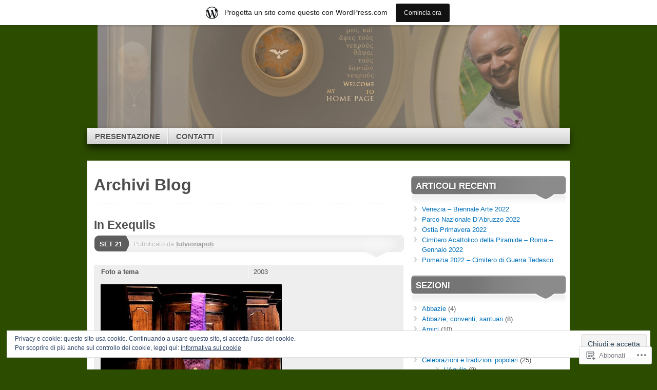

--- FILE ---
content_type: text/html; charset=UTF-8
request_url: https://fulvionapoli.wordpress.com/tag/celebrazioni/
body_size: 24148
content:
<!DOCTYPE html>
<!--[if IE 7]>
<html id="ie7" lang="it-IT">
<![endif]-->
<!--[if IE 8]>
<html id="ie8" lang="it-IT">
<![endif]-->
<!--[if (!IE)]><!-->
<html lang="it-IT">
<!--<![endif]-->
<head>
<meta charset="UTF-8" />
<title>celebrazioni | Fulvio Napoli Home Page</title>
<link rel="profile" href="http://gmpg.org/xfn/11" />
<link rel="pingback" href="https://fulvionapoli.wordpress.com/xmlrpc.php" />
<meta name='robots' content='max-image-preview:large' />
<link rel='dns-prefetch' href='//s0.wp.com' />
<link rel='dns-prefetch' href='//af.pubmine.com' />
<link rel="alternate" type="application/rss+xml" title="Fulvio Napoli Home Page &raquo; Feed" href="https://fulvionapoli.wordpress.com/feed/" />
<link rel="alternate" type="application/rss+xml" title="Fulvio Napoli Home Page &raquo; Feed dei commenti" href="https://fulvionapoli.wordpress.com/comments/feed/" />
<link rel="alternate" type="application/rss+xml" title="Fulvio Napoli Home Page &raquo; celebrazioni Feed del tag" href="https://fulvionapoli.wordpress.com/tag/celebrazioni/feed/" />
	<script type="text/javascript">
		/* <![CDATA[ */
		function addLoadEvent(func) {
			var oldonload = window.onload;
			if (typeof window.onload != 'function') {
				window.onload = func;
			} else {
				window.onload = function () {
					oldonload();
					func();
				}
			}
		}
		/* ]]> */
	</script>
	<link crossorigin='anonymous' rel='stylesheet' id='all-css-0-1' href='/_static/??/wp-content/mu-plugins/widgets/eu-cookie-law/templates/style.css,/wp-content/blog-plugins/marketing-bar/css/marketing-bar.css?m=1761640963j&cssminify=yes' type='text/css' media='all' />
<style id='wp-emoji-styles-inline-css'>

	img.wp-smiley, img.emoji {
		display: inline !important;
		border: none !important;
		box-shadow: none !important;
		height: 1em !important;
		width: 1em !important;
		margin: 0 0.07em !important;
		vertical-align: -0.1em !important;
		background: none !important;
		padding: 0 !important;
	}
/*# sourceURL=wp-emoji-styles-inline-css */
</style>
<link crossorigin='anonymous' rel='stylesheet' id='all-css-2-1' href='/wp-content/plugins/gutenberg-core/v22.4.2/build/styles/block-library/style.min.css?m=1769608164i&cssminify=yes' type='text/css' media='all' />
<style id='wp-block-library-inline-css'>
.has-text-align-justify {
	text-align:justify;
}
.has-text-align-justify{text-align:justify;}

/*# sourceURL=wp-block-library-inline-css */
</style><style id='global-styles-inline-css'>
:root{--wp--preset--aspect-ratio--square: 1;--wp--preset--aspect-ratio--4-3: 4/3;--wp--preset--aspect-ratio--3-4: 3/4;--wp--preset--aspect-ratio--3-2: 3/2;--wp--preset--aspect-ratio--2-3: 2/3;--wp--preset--aspect-ratio--16-9: 16/9;--wp--preset--aspect-ratio--9-16: 9/16;--wp--preset--color--black: #000000;--wp--preset--color--cyan-bluish-gray: #abb8c3;--wp--preset--color--white: #ffffff;--wp--preset--color--pale-pink: #f78da7;--wp--preset--color--vivid-red: #cf2e2e;--wp--preset--color--luminous-vivid-orange: #ff6900;--wp--preset--color--luminous-vivid-amber: #fcb900;--wp--preset--color--light-green-cyan: #7bdcb5;--wp--preset--color--vivid-green-cyan: #00d084;--wp--preset--color--pale-cyan-blue: #8ed1fc;--wp--preset--color--vivid-cyan-blue: #0693e3;--wp--preset--color--vivid-purple: #9b51e0;--wp--preset--gradient--vivid-cyan-blue-to-vivid-purple: linear-gradient(135deg,rgb(6,147,227) 0%,rgb(155,81,224) 100%);--wp--preset--gradient--light-green-cyan-to-vivid-green-cyan: linear-gradient(135deg,rgb(122,220,180) 0%,rgb(0,208,130) 100%);--wp--preset--gradient--luminous-vivid-amber-to-luminous-vivid-orange: linear-gradient(135deg,rgb(252,185,0) 0%,rgb(255,105,0) 100%);--wp--preset--gradient--luminous-vivid-orange-to-vivid-red: linear-gradient(135deg,rgb(255,105,0) 0%,rgb(207,46,46) 100%);--wp--preset--gradient--very-light-gray-to-cyan-bluish-gray: linear-gradient(135deg,rgb(238,238,238) 0%,rgb(169,184,195) 100%);--wp--preset--gradient--cool-to-warm-spectrum: linear-gradient(135deg,rgb(74,234,220) 0%,rgb(151,120,209) 20%,rgb(207,42,186) 40%,rgb(238,44,130) 60%,rgb(251,105,98) 80%,rgb(254,248,76) 100%);--wp--preset--gradient--blush-light-purple: linear-gradient(135deg,rgb(255,206,236) 0%,rgb(152,150,240) 100%);--wp--preset--gradient--blush-bordeaux: linear-gradient(135deg,rgb(254,205,165) 0%,rgb(254,45,45) 50%,rgb(107,0,62) 100%);--wp--preset--gradient--luminous-dusk: linear-gradient(135deg,rgb(255,203,112) 0%,rgb(199,81,192) 50%,rgb(65,88,208) 100%);--wp--preset--gradient--pale-ocean: linear-gradient(135deg,rgb(255,245,203) 0%,rgb(182,227,212) 50%,rgb(51,167,181) 100%);--wp--preset--gradient--electric-grass: linear-gradient(135deg,rgb(202,248,128) 0%,rgb(113,206,126) 100%);--wp--preset--gradient--midnight: linear-gradient(135deg,rgb(2,3,129) 0%,rgb(40,116,252) 100%);--wp--preset--font-size--small: 13px;--wp--preset--font-size--medium: 20px;--wp--preset--font-size--large: 36px;--wp--preset--font-size--x-large: 42px;--wp--preset--font-family--albert-sans: 'Albert Sans', sans-serif;--wp--preset--font-family--alegreya: Alegreya, serif;--wp--preset--font-family--arvo: Arvo, serif;--wp--preset--font-family--bodoni-moda: 'Bodoni Moda', serif;--wp--preset--font-family--bricolage-grotesque: 'Bricolage Grotesque', sans-serif;--wp--preset--font-family--cabin: Cabin, sans-serif;--wp--preset--font-family--chivo: Chivo, sans-serif;--wp--preset--font-family--commissioner: Commissioner, sans-serif;--wp--preset--font-family--cormorant: Cormorant, serif;--wp--preset--font-family--courier-prime: 'Courier Prime', monospace;--wp--preset--font-family--crimson-pro: 'Crimson Pro', serif;--wp--preset--font-family--dm-mono: 'DM Mono', monospace;--wp--preset--font-family--dm-sans: 'DM Sans', sans-serif;--wp--preset--font-family--dm-serif-display: 'DM Serif Display', serif;--wp--preset--font-family--domine: Domine, serif;--wp--preset--font-family--eb-garamond: 'EB Garamond', serif;--wp--preset--font-family--epilogue: Epilogue, sans-serif;--wp--preset--font-family--fahkwang: Fahkwang, sans-serif;--wp--preset--font-family--figtree: Figtree, sans-serif;--wp--preset--font-family--fira-sans: 'Fira Sans', sans-serif;--wp--preset--font-family--fjalla-one: 'Fjalla One', sans-serif;--wp--preset--font-family--fraunces: Fraunces, serif;--wp--preset--font-family--gabarito: Gabarito, system-ui;--wp--preset--font-family--ibm-plex-mono: 'IBM Plex Mono', monospace;--wp--preset--font-family--ibm-plex-sans: 'IBM Plex Sans', sans-serif;--wp--preset--font-family--ibarra-real-nova: 'Ibarra Real Nova', serif;--wp--preset--font-family--instrument-serif: 'Instrument Serif', serif;--wp--preset--font-family--inter: Inter, sans-serif;--wp--preset--font-family--josefin-sans: 'Josefin Sans', sans-serif;--wp--preset--font-family--jost: Jost, sans-serif;--wp--preset--font-family--libre-baskerville: 'Libre Baskerville', serif;--wp--preset--font-family--libre-franklin: 'Libre Franklin', sans-serif;--wp--preset--font-family--literata: Literata, serif;--wp--preset--font-family--lora: Lora, serif;--wp--preset--font-family--merriweather: Merriweather, serif;--wp--preset--font-family--montserrat: Montserrat, sans-serif;--wp--preset--font-family--newsreader: Newsreader, serif;--wp--preset--font-family--noto-sans-mono: 'Noto Sans Mono', sans-serif;--wp--preset--font-family--nunito: Nunito, sans-serif;--wp--preset--font-family--open-sans: 'Open Sans', sans-serif;--wp--preset--font-family--overpass: Overpass, sans-serif;--wp--preset--font-family--pt-serif: 'PT Serif', serif;--wp--preset--font-family--petrona: Petrona, serif;--wp--preset--font-family--piazzolla: Piazzolla, serif;--wp--preset--font-family--playfair-display: 'Playfair Display', serif;--wp--preset--font-family--plus-jakarta-sans: 'Plus Jakarta Sans', sans-serif;--wp--preset--font-family--poppins: Poppins, sans-serif;--wp--preset--font-family--raleway: Raleway, sans-serif;--wp--preset--font-family--roboto: Roboto, sans-serif;--wp--preset--font-family--roboto-slab: 'Roboto Slab', serif;--wp--preset--font-family--rubik: Rubik, sans-serif;--wp--preset--font-family--rufina: Rufina, serif;--wp--preset--font-family--sora: Sora, sans-serif;--wp--preset--font-family--source-sans-3: 'Source Sans 3', sans-serif;--wp--preset--font-family--source-serif-4: 'Source Serif 4', serif;--wp--preset--font-family--space-mono: 'Space Mono', monospace;--wp--preset--font-family--syne: Syne, sans-serif;--wp--preset--font-family--texturina: Texturina, serif;--wp--preset--font-family--urbanist: Urbanist, sans-serif;--wp--preset--font-family--work-sans: 'Work Sans', sans-serif;--wp--preset--spacing--20: 0.44rem;--wp--preset--spacing--30: 0.67rem;--wp--preset--spacing--40: 1rem;--wp--preset--spacing--50: 1.5rem;--wp--preset--spacing--60: 2.25rem;--wp--preset--spacing--70: 3.38rem;--wp--preset--spacing--80: 5.06rem;--wp--preset--shadow--natural: 6px 6px 9px rgba(0, 0, 0, 0.2);--wp--preset--shadow--deep: 12px 12px 50px rgba(0, 0, 0, 0.4);--wp--preset--shadow--sharp: 6px 6px 0px rgba(0, 0, 0, 0.2);--wp--preset--shadow--outlined: 6px 6px 0px -3px rgb(255, 255, 255), 6px 6px rgb(0, 0, 0);--wp--preset--shadow--crisp: 6px 6px 0px rgb(0, 0, 0);}:where(body) { margin: 0; }:where(.is-layout-flex){gap: 0.5em;}:where(.is-layout-grid){gap: 0.5em;}body .is-layout-flex{display: flex;}.is-layout-flex{flex-wrap: wrap;align-items: center;}.is-layout-flex > :is(*, div){margin: 0;}body .is-layout-grid{display: grid;}.is-layout-grid > :is(*, div){margin: 0;}body{padding-top: 0px;padding-right: 0px;padding-bottom: 0px;padding-left: 0px;}:root :where(.wp-element-button, .wp-block-button__link){background-color: #32373c;border-width: 0;color: #fff;font-family: inherit;font-size: inherit;font-style: inherit;font-weight: inherit;letter-spacing: inherit;line-height: inherit;padding-top: calc(0.667em + 2px);padding-right: calc(1.333em + 2px);padding-bottom: calc(0.667em + 2px);padding-left: calc(1.333em + 2px);text-decoration: none;text-transform: inherit;}.has-black-color{color: var(--wp--preset--color--black) !important;}.has-cyan-bluish-gray-color{color: var(--wp--preset--color--cyan-bluish-gray) !important;}.has-white-color{color: var(--wp--preset--color--white) !important;}.has-pale-pink-color{color: var(--wp--preset--color--pale-pink) !important;}.has-vivid-red-color{color: var(--wp--preset--color--vivid-red) !important;}.has-luminous-vivid-orange-color{color: var(--wp--preset--color--luminous-vivid-orange) !important;}.has-luminous-vivid-amber-color{color: var(--wp--preset--color--luminous-vivid-amber) !important;}.has-light-green-cyan-color{color: var(--wp--preset--color--light-green-cyan) !important;}.has-vivid-green-cyan-color{color: var(--wp--preset--color--vivid-green-cyan) !important;}.has-pale-cyan-blue-color{color: var(--wp--preset--color--pale-cyan-blue) !important;}.has-vivid-cyan-blue-color{color: var(--wp--preset--color--vivid-cyan-blue) !important;}.has-vivid-purple-color{color: var(--wp--preset--color--vivid-purple) !important;}.has-black-background-color{background-color: var(--wp--preset--color--black) !important;}.has-cyan-bluish-gray-background-color{background-color: var(--wp--preset--color--cyan-bluish-gray) !important;}.has-white-background-color{background-color: var(--wp--preset--color--white) !important;}.has-pale-pink-background-color{background-color: var(--wp--preset--color--pale-pink) !important;}.has-vivid-red-background-color{background-color: var(--wp--preset--color--vivid-red) !important;}.has-luminous-vivid-orange-background-color{background-color: var(--wp--preset--color--luminous-vivid-orange) !important;}.has-luminous-vivid-amber-background-color{background-color: var(--wp--preset--color--luminous-vivid-amber) !important;}.has-light-green-cyan-background-color{background-color: var(--wp--preset--color--light-green-cyan) !important;}.has-vivid-green-cyan-background-color{background-color: var(--wp--preset--color--vivid-green-cyan) !important;}.has-pale-cyan-blue-background-color{background-color: var(--wp--preset--color--pale-cyan-blue) !important;}.has-vivid-cyan-blue-background-color{background-color: var(--wp--preset--color--vivid-cyan-blue) !important;}.has-vivid-purple-background-color{background-color: var(--wp--preset--color--vivid-purple) !important;}.has-black-border-color{border-color: var(--wp--preset--color--black) !important;}.has-cyan-bluish-gray-border-color{border-color: var(--wp--preset--color--cyan-bluish-gray) !important;}.has-white-border-color{border-color: var(--wp--preset--color--white) !important;}.has-pale-pink-border-color{border-color: var(--wp--preset--color--pale-pink) !important;}.has-vivid-red-border-color{border-color: var(--wp--preset--color--vivid-red) !important;}.has-luminous-vivid-orange-border-color{border-color: var(--wp--preset--color--luminous-vivid-orange) !important;}.has-luminous-vivid-amber-border-color{border-color: var(--wp--preset--color--luminous-vivid-amber) !important;}.has-light-green-cyan-border-color{border-color: var(--wp--preset--color--light-green-cyan) !important;}.has-vivid-green-cyan-border-color{border-color: var(--wp--preset--color--vivid-green-cyan) !important;}.has-pale-cyan-blue-border-color{border-color: var(--wp--preset--color--pale-cyan-blue) !important;}.has-vivid-cyan-blue-border-color{border-color: var(--wp--preset--color--vivid-cyan-blue) !important;}.has-vivid-purple-border-color{border-color: var(--wp--preset--color--vivid-purple) !important;}.has-vivid-cyan-blue-to-vivid-purple-gradient-background{background: var(--wp--preset--gradient--vivid-cyan-blue-to-vivid-purple) !important;}.has-light-green-cyan-to-vivid-green-cyan-gradient-background{background: var(--wp--preset--gradient--light-green-cyan-to-vivid-green-cyan) !important;}.has-luminous-vivid-amber-to-luminous-vivid-orange-gradient-background{background: var(--wp--preset--gradient--luminous-vivid-amber-to-luminous-vivid-orange) !important;}.has-luminous-vivid-orange-to-vivid-red-gradient-background{background: var(--wp--preset--gradient--luminous-vivid-orange-to-vivid-red) !important;}.has-very-light-gray-to-cyan-bluish-gray-gradient-background{background: var(--wp--preset--gradient--very-light-gray-to-cyan-bluish-gray) !important;}.has-cool-to-warm-spectrum-gradient-background{background: var(--wp--preset--gradient--cool-to-warm-spectrum) !important;}.has-blush-light-purple-gradient-background{background: var(--wp--preset--gradient--blush-light-purple) !important;}.has-blush-bordeaux-gradient-background{background: var(--wp--preset--gradient--blush-bordeaux) !important;}.has-luminous-dusk-gradient-background{background: var(--wp--preset--gradient--luminous-dusk) !important;}.has-pale-ocean-gradient-background{background: var(--wp--preset--gradient--pale-ocean) !important;}.has-electric-grass-gradient-background{background: var(--wp--preset--gradient--electric-grass) !important;}.has-midnight-gradient-background{background: var(--wp--preset--gradient--midnight) !important;}.has-small-font-size{font-size: var(--wp--preset--font-size--small) !important;}.has-medium-font-size{font-size: var(--wp--preset--font-size--medium) !important;}.has-large-font-size{font-size: var(--wp--preset--font-size--large) !important;}.has-x-large-font-size{font-size: var(--wp--preset--font-size--x-large) !important;}.has-albert-sans-font-family{font-family: var(--wp--preset--font-family--albert-sans) !important;}.has-alegreya-font-family{font-family: var(--wp--preset--font-family--alegreya) !important;}.has-arvo-font-family{font-family: var(--wp--preset--font-family--arvo) !important;}.has-bodoni-moda-font-family{font-family: var(--wp--preset--font-family--bodoni-moda) !important;}.has-bricolage-grotesque-font-family{font-family: var(--wp--preset--font-family--bricolage-grotesque) !important;}.has-cabin-font-family{font-family: var(--wp--preset--font-family--cabin) !important;}.has-chivo-font-family{font-family: var(--wp--preset--font-family--chivo) !important;}.has-commissioner-font-family{font-family: var(--wp--preset--font-family--commissioner) !important;}.has-cormorant-font-family{font-family: var(--wp--preset--font-family--cormorant) !important;}.has-courier-prime-font-family{font-family: var(--wp--preset--font-family--courier-prime) !important;}.has-crimson-pro-font-family{font-family: var(--wp--preset--font-family--crimson-pro) !important;}.has-dm-mono-font-family{font-family: var(--wp--preset--font-family--dm-mono) !important;}.has-dm-sans-font-family{font-family: var(--wp--preset--font-family--dm-sans) !important;}.has-dm-serif-display-font-family{font-family: var(--wp--preset--font-family--dm-serif-display) !important;}.has-domine-font-family{font-family: var(--wp--preset--font-family--domine) !important;}.has-eb-garamond-font-family{font-family: var(--wp--preset--font-family--eb-garamond) !important;}.has-epilogue-font-family{font-family: var(--wp--preset--font-family--epilogue) !important;}.has-fahkwang-font-family{font-family: var(--wp--preset--font-family--fahkwang) !important;}.has-figtree-font-family{font-family: var(--wp--preset--font-family--figtree) !important;}.has-fira-sans-font-family{font-family: var(--wp--preset--font-family--fira-sans) !important;}.has-fjalla-one-font-family{font-family: var(--wp--preset--font-family--fjalla-one) !important;}.has-fraunces-font-family{font-family: var(--wp--preset--font-family--fraunces) !important;}.has-gabarito-font-family{font-family: var(--wp--preset--font-family--gabarito) !important;}.has-ibm-plex-mono-font-family{font-family: var(--wp--preset--font-family--ibm-plex-mono) !important;}.has-ibm-plex-sans-font-family{font-family: var(--wp--preset--font-family--ibm-plex-sans) !important;}.has-ibarra-real-nova-font-family{font-family: var(--wp--preset--font-family--ibarra-real-nova) !important;}.has-instrument-serif-font-family{font-family: var(--wp--preset--font-family--instrument-serif) !important;}.has-inter-font-family{font-family: var(--wp--preset--font-family--inter) !important;}.has-josefin-sans-font-family{font-family: var(--wp--preset--font-family--josefin-sans) !important;}.has-jost-font-family{font-family: var(--wp--preset--font-family--jost) !important;}.has-libre-baskerville-font-family{font-family: var(--wp--preset--font-family--libre-baskerville) !important;}.has-libre-franklin-font-family{font-family: var(--wp--preset--font-family--libre-franklin) !important;}.has-literata-font-family{font-family: var(--wp--preset--font-family--literata) !important;}.has-lora-font-family{font-family: var(--wp--preset--font-family--lora) !important;}.has-merriweather-font-family{font-family: var(--wp--preset--font-family--merriweather) !important;}.has-montserrat-font-family{font-family: var(--wp--preset--font-family--montserrat) !important;}.has-newsreader-font-family{font-family: var(--wp--preset--font-family--newsreader) !important;}.has-noto-sans-mono-font-family{font-family: var(--wp--preset--font-family--noto-sans-mono) !important;}.has-nunito-font-family{font-family: var(--wp--preset--font-family--nunito) !important;}.has-open-sans-font-family{font-family: var(--wp--preset--font-family--open-sans) !important;}.has-overpass-font-family{font-family: var(--wp--preset--font-family--overpass) !important;}.has-pt-serif-font-family{font-family: var(--wp--preset--font-family--pt-serif) !important;}.has-petrona-font-family{font-family: var(--wp--preset--font-family--petrona) !important;}.has-piazzolla-font-family{font-family: var(--wp--preset--font-family--piazzolla) !important;}.has-playfair-display-font-family{font-family: var(--wp--preset--font-family--playfair-display) !important;}.has-plus-jakarta-sans-font-family{font-family: var(--wp--preset--font-family--plus-jakarta-sans) !important;}.has-poppins-font-family{font-family: var(--wp--preset--font-family--poppins) !important;}.has-raleway-font-family{font-family: var(--wp--preset--font-family--raleway) !important;}.has-roboto-font-family{font-family: var(--wp--preset--font-family--roboto) !important;}.has-roboto-slab-font-family{font-family: var(--wp--preset--font-family--roboto-slab) !important;}.has-rubik-font-family{font-family: var(--wp--preset--font-family--rubik) !important;}.has-rufina-font-family{font-family: var(--wp--preset--font-family--rufina) !important;}.has-sora-font-family{font-family: var(--wp--preset--font-family--sora) !important;}.has-source-sans-3-font-family{font-family: var(--wp--preset--font-family--source-sans-3) !important;}.has-source-serif-4-font-family{font-family: var(--wp--preset--font-family--source-serif-4) !important;}.has-space-mono-font-family{font-family: var(--wp--preset--font-family--space-mono) !important;}.has-syne-font-family{font-family: var(--wp--preset--font-family--syne) !important;}.has-texturina-font-family{font-family: var(--wp--preset--font-family--texturina) !important;}.has-urbanist-font-family{font-family: var(--wp--preset--font-family--urbanist) !important;}.has-work-sans-font-family{font-family: var(--wp--preset--font-family--work-sans) !important;}
/*# sourceURL=global-styles-inline-css */
</style>

<style id='classic-theme-styles-inline-css'>
.wp-block-button__link{background-color:#32373c;border-radius:9999px;box-shadow:none;color:#fff;font-size:1.125em;padding:calc(.667em + 2px) calc(1.333em + 2px);text-decoration:none}.wp-block-file__button{background:#32373c;color:#fff}.wp-block-accordion-heading{margin:0}.wp-block-accordion-heading__toggle{background-color:inherit!important;color:inherit!important}.wp-block-accordion-heading__toggle:not(:focus-visible){outline:none}.wp-block-accordion-heading__toggle:focus,.wp-block-accordion-heading__toggle:hover{background-color:inherit!important;border:none;box-shadow:none;color:inherit;padding:var(--wp--preset--spacing--20,1em) 0;text-decoration:none}.wp-block-accordion-heading__toggle:focus-visible{outline:auto;outline-offset:0}
/*# sourceURL=/wp-content/plugins/gutenberg-core/v22.4.2/build/styles/block-library/classic.min.css */
</style>
<link crossorigin='anonymous' rel='stylesheet' id='all-css-4-1' href='/_static/??-eJyFkdFuwyAMRX9ojpW12rqHad8SiEu9msAwNMrfz1GlrdOq9AW41rkXg3HO4NNUaaqYpQWeFH1ykvxZ8bnrD10PyjELQaFLt8eRtf4QoHUR6rzqE94ExQa/WYWsHvNQVyLSyAMJRcO2bHM2DziXC6mCrZFbhHoyo/7zXcuYm8O4aOWvRni/sXukT5KKXjcIhZatvrQ59YVz5WTqmETSvMWf0oUKuOac2L0Pf2vmMVC1YGF/Lo/5QjaHYMeARt3ILVOgBDa9YX3DHwFHGbis1o/43r/u+5e33W53+PwGS7LN0w==&cssminify=yes' type='text/css' media='all' />
<link crossorigin='anonymous' rel='stylesheet' id='print-css-5-1' href='/wp-content/mu-plugins/global-print/global-print.css?m=1465851035i&cssminify=yes' type='text/css' media='print' />
<style id='jetpack-global-styles-frontend-style-inline-css'>
:root { --font-headings: unset; --font-base: unset; --font-headings-default: -apple-system,BlinkMacSystemFont,"Segoe UI",Roboto,Oxygen-Sans,Ubuntu,Cantarell,"Helvetica Neue",sans-serif; --font-base-default: -apple-system,BlinkMacSystemFont,"Segoe UI",Roboto,Oxygen-Sans,Ubuntu,Cantarell,"Helvetica Neue",sans-serif;}
/*# sourceURL=jetpack-global-styles-frontend-style-inline-css */
</style>
<link crossorigin='anonymous' rel='stylesheet' id='all-css-8-1' href='/_static/??-eJyNjEEOgkAMRS9kbdAxwYXxLMAMpaYzJbZkrg8kLAwrd+8n7z+sMwxaPBVHn1JOhlNAEu07uQ5mF/wR8gKzLMTFsHKk5IabcjDQlyN0JYKw+T/fXpQMGEYV0Xqae+CdX014PENo29v9swJiAz5G&cssminify=yes' type='text/css' media='all' />
<script type="text/javascript" id="wpcom-actionbar-placeholder-js-extra">
/* <![CDATA[ */
var actionbardata = {"siteID":"41391037","postID":"0","siteURL":"https://fulvionapoli.wordpress.com","xhrURL":"https://fulvionapoli.wordpress.com/wp-admin/admin-ajax.php","nonce":"0d14b81b3d","isLoggedIn":"","statusMessage":"","subsEmailDefault":"instantly","proxyScriptUrl":"https://s0.wp.com/wp-content/js/wpcom-proxy-request.js?m=1513050504i&amp;ver=20211021","i18n":{"followedText":"I nuovi articoli del sito saranno visibili sul tuo \u003Ca href=\"https://wordpress.com/reader\"\u003EReader\u003C/a\u003E","foldBar":"Riduci la barra","unfoldBar":"Espandi la barra","shortLinkCopied":"Shortlink copiato negli appunti."}};
//# sourceURL=wpcom-actionbar-placeholder-js-extra
/* ]]> */
</script>
<script type="text/javascript" id="jetpack-mu-wpcom-settings-js-before">
/* <![CDATA[ */
var JETPACK_MU_WPCOM_SETTINGS = {"assetsUrl":"https://s0.wp.com/wp-content/mu-plugins/jetpack-mu-wpcom-plugin/sun/jetpack_vendor/automattic/jetpack-mu-wpcom/src/build/"};
//# sourceURL=jetpack-mu-wpcom-settings-js-before
/* ]]> */
</script>
<script crossorigin='anonymous' type='text/javascript'  src='/_static/??-eJyFj9sOwiAMhl/IjqjJphfGZ9mAYRcoSGFzb+8OGo0mevU36ff1IIYA0lPSlETHItoEIfrbWHS8EVMPSdqsNM/N7pp1HB9ROKS/EDg0sU76HX5uSxftJiXkRriRE07C7LeZZEJP/Mm7DMFmg8SCc8MyYlg40Xpr/fADH1AZnZbr1hKa7AL0qL+sxnrz8nxUtWKQtmZev5MuiH43B5AnMCrEacTZnbbV/lCVZXWsujtJpn5z'></script>
<script type="text/javascript" id="rlt-proxy-js-after">
/* <![CDATA[ */
	rltInitialize( {"token":null,"iframeOrigins":["https:\/\/widgets.wp.com"]} );
//# sourceURL=rlt-proxy-js-after
/* ]]> */
</script>
<link rel="EditURI" type="application/rsd+xml" title="RSD" href="https://fulvionapoli.wordpress.com/xmlrpc.php?rsd" />
<meta name="generator" content="WordPress.com" />

<!-- Jetpack Open Graph Tags -->
<meta property="og:type" content="website" />
<meta property="og:title" content="celebrazioni &#8211; Fulvio Napoli Home Page" />
<meta property="og:url" content="https://fulvionapoli.wordpress.com/tag/celebrazioni/" />
<meta property="og:site_name" content="Fulvio Napoli Home Page" />
<meta property="og:image" content="https://secure.gravatar.com/blavatar/55838317b03a1f0172bee90a2caf472f0f5b52a3ea5bf10949a982015e462405?s=200&#038;ts=1769819432" />
<meta property="og:image:width" content="200" />
<meta property="og:image:height" content="200" />
<meta property="og:image:alt" content="" />
<meta property="og:locale" content="it_IT" />
<meta property="fb:app_id" content="249643311490" />

<!-- End Jetpack Open Graph Tags -->
<link rel="shortcut icon" type="image/x-icon" href="https://secure.gravatar.com/blavatar/55838317b03a1f0172bee90a2caf472f0f5b52a3ea5bf10949a982015e462405?s=32" sizes="16x16" />
<link rel="icon" type="image/x-icon" href="https://secure.gravatar.com/blavatar/55838317b03a1f0172bee90a2caf472f0f5b52a3ea5bf10949a982015e462405?s=32" sizes="16x16" />
<link rel="apple-touch-icon" href="https://secure.gravatar.com/blavatar/55838317b03a1f0172bee90a2caf472f0f5b52a3ea5bf10949a982015e462405?s=114" />
<link rel='openid.server' href='https://fulvionapoli.wordpress.com/?openidserver=1' />
<link rel='openid.delegate' href='https://fulvionapoli.wordpress.com/' />
<link rel="search" type="application/opensearchdescription+xml" href="https://fulvionapoli.wordpress.com/osd.xml" title="Fulvio Napoli Home Page" />
<link rel="search" type="application/opensearchdescription+xml" href="https://s1.wp.com/opensearch.xml" title="WordPress.com" />
<meta name="theme-color" content="#2c4c00" />
	<style type="text/css">
			#page {
			background: none;
		}
			</style>
			<style type="text/css">
			.recentcomments a {
				display: inline !important;
				padding: 0 !important;
				margin: 0 !important;
			}

			table.recentcommentsavatartop img.avatar, table.recentcommentsavatarend img.avatar {
				border: 0px;
				margin: 0;
			}

			table.recentcommentsavatartop a, table.recentcommentsavatarend a {
				border: 0px !important;
				background-color: transparent !important;
			}

			td.recentcommentsavatarend, td.recentcommentsavatartop {
				padding: 0px 0px 1px 0px;
				margin: 0px;
			}

			td.recentcommentstextend {
				border: none !important;
				padding: 0px 0px 2px 10px;
			}

			.rtl td.recentcommentstextend {
				padding: 0px 10px 2px 0px;
			}

			td.recentcommentstexttop {
				border: none;
				padding: 0px 0px 0px 10px;
			}

			.rtl td.recentcommentstexttop {
				padding: 0px 10px 0px 0px;
			}
		</style>
		<meta name="description" content="Post su celebrazioni scritto da fulvionapoli" />
	<style type="text/css">
			#logo,
		#site-description {
 	 		position: absolute !important;
			clip: rect(1px 1px 1px 1px); /* IE6, IE7 */
			clip: rect(1px, 1px, 1px, 1px);
		}
		</style>
	<style type="text/css" id="custom-background-css">
body.custom-background { background-color: #2c4c00; background-image: url("https://fulvionapoli.files.wordpress.com/2013/07/titolowordpress31.jpg"); background-position: center top; background-size: auto; background-repeat: no-repeat; background-attachment: fixed; }
</style>
	<script type="text/javascript">
/* <![CDATA[ */
var wa_client = {}; wa_client.cmd = []; wa_client.config = { 'blog_id': 41391037, 'blog_language': 'it', 'is_wordads': false, 'hosting_type': 0, 'afp_account_id': null, 'afp_host_id': 5038568878849053, 'theme': 'pub/mystique', '_': { 'title': 'Pubblicità', 'privacy_settings': 'Impostazioni sulla privacy' }, 'formats': [ 'belowpost', 'bottom_sticky', 'sidebar_sticky_right', 'sidebar', 'gutenberg_rectangle', 'gutenberg_leaderboard', 'gutenberg_mobile_leaderboard', 'gutenberg_skyscraper' ] };
/* ]]> */
</script>
		<script type="text/javascript">

			window.doNotSellCallback = function() {

				var linkElements = [
					'a[href="https://wordpress.com/?ref=footer_blog"]',
					'a[href="https://wordpress.com/?ref=footer_website"]',
					'a[href="https://wordpress.com/?ref=vertical_footer"]',
					'a[href^="https://wordpress.com/?ref=footer_segment_"]',
				].join(',');

				var dnsLink = document.createElement( 'a' );
				dnsLink.href = 'https://wordpress.com/it/advertising-program-optout/';
				dnsLink.classList.add( 'do-not-sell-link' );
				dnsLink.rel = 'nofollow';
				dnsLink.style.marginLeft = '0.5em';
				dnsLink.textContent = 'Non vendere o condividere le mie informazioni personali';

				var creditLinks = document.querySelectorAll( linkElements );

				if ( 0 === creditLinks.length ) {
					return false;
				}

				Array.prototype.forEach.call( creditLinks, function( el ) {
					el.insertAdjacentElement( 'afterend', dnsLink );
				});

				return true;
			};

		</script>
		<script type="text/javascript">
	window.google_analytics_uacct = "UA-52447-2";
</script>

<script type="text/javascript">
	var _gaq = _gaq || [];
	_gaq.push(['_setAccount', 'UA-52447-2']);
	_gaq.push(['_gat._anonymizeIp']);
	_gaq.push(['_setDomainName', 'wordpress.com']);
	_gaq.push(['_initData']);
	_gaq.push(['_trackPageview']);

	(function() {
		var ga = document.createElement('script'); ga.type = 'text/javascript'; ga.async = true;
		ga.src = ('https:' == document.location.protocol ? 'https://ssl' : 'http://www') + '.google-analytics.com/ga.js';
		(document.getElementsByTagName('head')[0] || document.getElementsByTagName('body')[0]).appendChild(ga);
	})();
</script>
<link crossorigin='anonymous' rel='stylesheet' id='all-css-0-3' href='/_static/??-eJydjEkKgDAMAD9kDe54EN9Saihql2BSir9XQfDubQaGgUzKxCAYBHxS5JJdA8OGQtrsrwOnAD4uySFDXheLwiCRFEW+ieV0WBrmAn7f7ky0PbT/6DnOfqqGrqmHsW+77QKYwEDt&cssminify=yes' type='text/css' media='all' />
</head>

<body class="archive tag tag-celebrazioni tag-1913333 custom-background wp-theme-pubmystique customizer-styles-applied content-sidebar jetpack-reblog-enabled has-marketing-bar has-marketing-bar-theme-mystique">
<div id="page">

	<div id="container">

		<ul class="skip">
			<li><a href="#access">Salta alla navigazione</a></li>
			<li><a href="#main">Passa al contenuto principale</a></li>
			<li><a href="#sidebar">Salta alla barra laterale primaria</a></li>
			<li><a href="#sidebar2">Salta alla barra laterale secondaria</a></li>
			<li><a href="#footer">Salta al piè di pagina</a></li>
		</ul>

		<div id="header">
			<div id="branding" class="clear-block">
				<a class="home-link" href="https://fulvionapoli.wordpress.com/" title="Fulvio Napoli Home Page" rel="home">
					<h1 id="logo">Fulvio Napoli Home Page</h1>
					<h2 id="site-description"> Post prandium stabis, post coenam ambulabis</h2>
				</a>
			</div><!-- #branding-->

			<div id="access" class="clear-block" role="navigation">
				<ul id="menu-laterale" class="menu"><li id="menu-item-143" class="menu-item menu-item-type-post_type menu-item-object-page menu-item-home menu-item-143"><a href="https://fulvionapoli.wordpress.com/welcome/">Presentazione</a></li>
<li id="menu-item-145" class="menu-item menu-item-type-post_type menu-item-object-page menu-item-145"><a href="https://fulvionapoli.wordpress.com/contatti/">Contatti</a></li>
</ul>
				<div class="social-icons">

					
					
					
					
					
				</div><!-- .social-icons -->

			</div><!-- #access -->

										
			</div><!-- #header-->

			<div id="main">

			<div id="content-container">
				<div id="content">
					<h1 class="archive-title">
													Archivi Blog											</h1>
					


		<div class="post-wrapper clear-block post-217 post type-post status-publish format-standard hentry category-religione category-varie tag-celebrazioni tag-chiesa-cattolica tag-liturgia">

	
			<h2 class="post-title"><a href="https://fulvionapoli.wordpress.com/2003/09/21/in-exequiis/" rel="bookmark">In Exequiis</a></h2>	
	<div class="post-date">
		<p class="day"><a href="https://fulvionapoli.wordpress.com/2003/09/21/in-exequiis/" rel="bookmark" title="Link Permanente a In Exequiis">Set 21</a></p>
	</div><!-- .post-date -->

	<div class="post-info clear-block">
		<p class="author alignleft">Pubblicato da <a href="https://fulvionapoli.wordpress.com/author/fulvionapoli/" title="Articoli scritti da: fulvionapoli" rel="author">fulvionapoli</a></p>
	</div><!-- .post-info clear-block" -->

	<div class="entry clear-block">
		<table border="1" cellspacing="0" cellpadding="0">
<tbody>
<tr>
<td valign="top" width="326"><strong> Foto a tema</strong></td>
<td valign="top" width="326">2003</td>
</tr>
<tr>
<td colspan="2" valign="top" width="652"><a href="http://www.fulvionapoli.it/inexequiis" target="_blank"><img class="alignleft" alt="" src="https://i0.wp.com/www.fulvionapoli.it/inexequiis/copertinaleft.jpg" width="353" height="270" /></a></td>
</tr>
<tr>
<td colspan="2" valign="top" width="652">
<p style="text-align:left;"><a href="http://www.fulvionapoli.it/inexequiis" target="_blank">Vita di Chiesa</a></p>
</td>
</tr>
</tbody>
</table>
			</div><!-- .entry -->

			<div class="post-meta">
			<p class="post-categories">
				Pubblicato su <a href="https://fulvionapoli.wordpress.com/category/varie/religione/" rel="category tag">Religione</a>, <a href="https://fulvionapoli.wordpress.com/category/varie/" rel="category tag">Varie</a>							</p>
			<p class="comment-link alignright"><a href="https://fulvionapoli.wordpress.com/2003/09/21/in-exequiis/#respond">Lascia un commento</a></p>
			<p class="post-tags">Tag: <a href="https://fulvionapoli.wordpress.com/tag/celebrazioni/" rel="tag">celebrazioni</a>, <a href="https://fulvionapoli.wordpress.com/tag/chiesa-cattolica/" rel="tag">chiesa cattolica</a>, <a href="https://fulvionapoli.wordpress.com/tag/liturgia/" rel="tag">liturgia</a></p>		</div><!-- .post-meta -->
	
	
</div><!-- .post-wrapper -->
				</div><!-- #content -->
			</div><!-- #content-container -->


	<div id="sidebar" class="widget-area" role="complementary">
				<ul class="xoxo">

		
		<li id="recent-posts-3" class="widget widget_recent_entries">
		<h3 class="widget-title"><span>Articoli recenti</span></h3>
		<ul>
											<li>
					<a href="https://fulvionapoli.wordpress.com/2023/01/14/venezia-biennale-arte-2022/">Venezia &#8211; Biennale Arte&nbsp;2022</a>
									</li>
											<li>
					<a href="https://fulvionapoli.wordpress.com/2022/07/22/parco-nazionale-dabruzzo-2022/">Parco Nazionale D&#8217;Abruzzo&nbsp;2022</a>
									</li>
											<li>
					<a href="https://fulvionapoli.wordpress.com/2022/03/20/ostia-primavera-2022/">Ostia Primavera 2022</a>
									</li>
											<li>
					<a href="https://fulvionapoli.wordpress.com/2022/01/29/cimitero-acattolico-della-piramide-roma-gennaio-2022/">Cimitero Acattolico della Piramide &#8211; Roma &#8211; Gennaio&nbsp;2022</a>
									</li>
											<li>
					<a href="https://fulvionapoli.wordpress.com/2022/01/23/pomezia-2021-cimitero-di-guerra-tedesco/">Pomezia 2022 &#8211; Cimitero di Guerra&nbsp;Tedesco</a>
									</li>
					</ul>

		</li><li id="categories-3" class="widget widget_categories"><h3 class="widget-title"><span>Sezioni</span></h3>
			<ul>
					<li class="cat-item cat-item-343181093"><a href="https://fulvionapoli.wordpress.com/category/abbazie-2/">Abbazie</a> (4)
</li>
	<li class="cat-item cat-item-180748757"><a href="https://fulvionapoli.wordpress.com/category/abbazie-conventi-santuari/">Abbazie, conventi, santuari</a> (8)
</li>
	<li class="cat-item cat-item-1645"><a href="https://fulvionapoli.wordpress.com/category/amici/">Amici</a> (10)
<ul class='children'>
	<li class="cat-item cat-item-3448"><a href="https://fulvionapoli.wordpress.com/category/amici/eventi/">Eventi</a> (3)
</li>
	<li class="cat-item cat-item-128837"><a href="https://fulvionapoli.wordpress.com/category/amici/home-pages/">home pages</a> (2)
</li>
</ul>
</li>
	<li class="cat-item cat-item-180748840"><a href="https://fulvionapoli.wordpress.com/category/celebrazioni-e-tradizioni-popolari/">Celebrazioni e tradizioni popolari</a> (25)
<ul class='children'>
	<li class="cat-item cat-item-764357"><a href="https://fulvionapoli.wordpress.com/category/celebrazioni-e-tradizioni-popolari/laquila/">L&#039;Aquila</a> (3)
</li>
	<li class="cat-item cat-item-181394196"><a href="https://fulvionapoli.wordpress.com/category/celebrazioni-e-tradizioni-popolari/rieti-celebrazioni-e-tradizioni-popolari/">Rieti</a> (2)
</li>
	<li class="cat-item cat-item-180770523"><a href="https://fulvionapoli.wordpress.com/category/celebrazioni-e-tradizioni-popolari/roma-celebrazioni-e-tradizioni-popolari/">Roma</a> (8)
</li>
	<li class="cat-item cat-item-766953"><a href="https://fulvionapoli.wordpress.com/category/celebrazioni-e-tradizioni-popolari/terni/">Terni</a> (2)
</li>
	<li class="cat-item cat-item-180750311"><a href="https://fulvionapoli.wordpress.com/category/celebrazioni-e-tradizioni-popolari/viterbo-celebrazioni-e-tradizioni-popolari/">Viterbo</a> (2)
</li>
</ul>
</li>
	<li class="cat-item cat-item-9113753"><a href="https://fulvionapoli.wordpress.com/category/conventi/">conventi</a> (1)
</li>
	<li class="cat-item cat-item-335600"><a href="https://fulvionapoli.wordpress.com/category/divagazioni/">Divagazioni</a> (7)
</li>
	<li class="cat-item cat-item-99989"><a href="https://fulvionapoli.wordpress.com/category/escursioni/">Escursioni</a> (59)
<ul class='children'>
	<li class="cat-item cat-item-112901"><a href="https://fulvionapoli.wordpress.com/category/escursioni/bologna/">Bologna</a> (1)
</li>
	<li class="cat-item cat-item-552778"><a href="https://fulvionapoli.wordpress.com/category/escursioni/frosinone/">Frosinone</a> (2)
</li>
	<li class="cat-item cat-item-766945"><a href="https://fulvionapoli.wordpress.com/category/escursioni/grosseto/">Grosseto</a> (1)
</li>
	<li class="cat-item cat-item-181406394"><a href="https://fulvionapoli.wordpress.com/category/escursioni/laquila-escursioni/">L&#039;Aquila</a> (4)
</li>
	<li class="cat-item cat-item-65917"><a href="https://fulvionapoli.wordpress.com/category/escursioni/latina/">latina</a> (1)
</li>
	<li class="cat-item cat-item-720119"><a href="https://fulvionapoli.wordpress.com/category/escursioni/orvieto/">Orvieto</a> (1)
</li>
	<li class="cat-item cat-item-120779"><a href="https://fulvionapoli.wordpress.com/category/escursioni/perugia/">Perugia</a> (1)
</li>
	<li class="cat-item cat-item-284151"><a href="https://fulvionapoli.wordpress.com/category/escursioni/rieti/">Rieti</a> (12)
</li>
	<li class="cat-item cat-item-180749673"><a href="https://fulvionapoli.wordpress.com/category/escursioni/roma-escursioni/">Roma</a> (16)
</li>
	<li class="cat-item cat-item-1033214"><a href="https://fulvionapoli.wordpress.com/category/escursioni/spoleto/">Spoleto</a> (3)
</li>
	<li class="cat-item cat-item-180760816"><a href="https://fulvionapoli.wordpress.com/category/escursioni/terni-escursioni/">Terni</a> (3)
</li>
	<li class="cat-item cat-item-309264"><a href="https://fulvionapoli.wordpress.com/category/escursioni/viterbo/">Viterbo</a> (10)
</li>
</ul>
</li>
	<li class="cat-item cat-item-5989896"><a href="https://fulvionapoli.wordpress.com/category/eventi-personali/">Eventi personali</a> (6)
</li>
	<li class="cat-item cat-item-662948"><a href="https://fulvionapoli.wordpress.com/category/il-papa/">il Papa</a> (14)
<ul class='children'>
	<li class="cat-item cat-item-135643"><a href="https://fulvionapoli.wordpress.com/category/il-papa/benedetto-xvi/">Benedetto XVI</a> (6)
</li>
	<li class="cat-item cat-item-281655"><a href="https://fulvionapoli.wordpress.com/category/il-papa/francesco/">Francesco</a> (3)
</li>
	<li class="cat-item cat-item-135644"><a href="https://fulvionapoli.wordpress.com/category/il-papa/giovanni-paolo-ii/">Giovanni Paolo II</a> (6)
</li>
</ul>
</li>
	<li class="cat-item cat-item-1224713"><a href="https://fulvionapoli.wordpress.com/category/pellegrinaggi/">Pellegrinaggi</a> (15)
<ul class='children'>
	<li class="cat-item cat-item-180749894"><a href="https://fulvionapoli.wordpress.com/category/pellegrinaggi/estero-pellegrinaggi/">Estero</a> (5)
	<ul class='children'>
	<li class="cat-item cat-item-118171200"><a href="https://fulvionapoli.wordpress.com/category/pellegrinaggi/estero-pellegrinaggi/spagna-estero/">Spagna</a> (1)
</li>
	<li class="cat-item cat-item-233736834"><a href="https://fulvionapoli.wordpress.com/category/pellegrinaggi/estero-pellegrinaggi/terra-santa-estero-pellegrinaggi/">Terra Santa</a> (1)
</li>
	</ul>
</li>
	<li class="cat-item cat-item-180749938"><a href="https://fulvionapoli.wordpress.com/category/pellegrinaggi/italia-pellegrinaggi/">Italia</a> (10)
</li>
</ul>
</li>
	<li class="cat-item cat-item-40619"><a href="https://fulvionapoli.wordpress.com/category/reportages/">Reportages</a> (17)
<ul class='children'>
	<li class="cat-item cat-item-180762851"><a href="https://fulvionapoli.wordpress.com/category/reportages/religione-reportages/">religione</a> (9)
</li>
	<li class="cat-item cat-item-2065460"><a href="https://fulvionapoli.wordpress.com/category/reportages/stazioni/">Stazioni</a> (4)
</li>
</ul>
</li>
	<li class="cat-item cat-item-20025255"><a href="https://fulvionapoli.wordpress.com/category/roma-2/">Roma</a> (11)
<ul class='children'>
	<li class="cat-item cat-item-180750325"><a href="https://fulvionapoli.wordpress.com/category/roma-2/luoghi/">Luoghi</a> (10)
</li>
</ul>
</li>
	<li class="cat-item cat-item-1643758"><a href="https://fulvionapoli.wordpress.com/category/santuari/">santuari</a> (1)
</li>
	<li class="cat-item cat-item-5801"><a href="https://fulvionapoli.wordpress.com/category/testi/">Testi</a> (1)
</li>
	<li class="cat-item cat-item-2805"><a href="https://fulvionapoli.wordpress.com/category/varie/">Varie</a> (19)
<ul class='children'>
	<li class="cat-item cat-item-180744654"><a href="https://fulvionapoli.wordpress.com/category/varie/cortometraggi-video-8/">Cortometraggi Video 8</a> (8)
</li>
	<li class="cat-item cat-item-180754422"><a href="https://fulvionapoli.wordpress.com/category/varie/luoghi-varie/">luoghi</a> (2)
</li>
	<li class="cat-item cat-item-12900"><a href="https://fulvionapoli.wordpress.com/category/varie/religione/">Religione</a> (3)
</li>
	<li class="cat-item cat-item-13260462"><a href="https://fulvionapoli.wordpress.com/category/varie/video-varie/">Video</a> (6)
</li>
</ul>
</li>
	<li class="cat-item cat-item-68546"><a href="https://fulvionapoli.wordpress.com/category/vaticano/">Vaticano</a> (7)
</li>
	<li class="cat-item cat-item-1640"><a href="https://fulvionapoli.wordpress.com/category/viaggi/">Viaggi</a> (50)
<ul class='children'>
	<li class="cat-item cat-item-76289"><a href="https://fulvionapoli.wordpress.com/category/viaggi/estero/">Estero</a> (21)
	<ul class='children'>
	<li class="cat-item cat-item-72070"><a href="https://fulvionapoli.wordpress.com/category/viaggi/estero/spagna/">Spagna</a> (9)
</li>
	<li class="cat-item cat-item-233736647"><a href="https://fulvionapoli.wordpress.com/category/viaggi/estero/terra-santa-estero/">Terra Santa</a> (1)
</li>
	</ul>
</li>
	<li class="cat-item cat-item-21862"><a href="https://fulvionapoli.wordpress.com/category/viaggi/italia/">Italia</a> (28)
</li>
</ul>
</li>
	<li class="cat-item cat-item-1589314"><a href="https://fulvionapoli.wordpress.com/category/vita-parrocchiale/">Vita parrocchiale</a> (3)
<ul class='children'>
	<li class="cat-item cat-item-9207"><a href="https://fulvionapoli.wordpress.com/category/vita-parrocchiale/feste/">feste</a> (2)
</li>
</ul>
</li>
	<li class="cat-item cat-item-750557"><a href="https://fulvionapoli.wordpress.com/category/vita-universitaria/">Vita universitaria</a> (21)
<ul class='children'>
	<li class="cat-item cat-item-109524"><a href="https://fulvionapoli.wordpress.com/category/vita-universitaria/convegni/">convegni</a> (2)
</li>
	<li class="cat-item cat-item-180750176"><a href="https://fulvionapoli.wordpress.com/category/vita-universitaria/feste-vita-universitaria/">feste</a> (10)
</li>
	<li class="cat-item cat-item-395702"><a href="https://fulvionapoli.wordpress.com/category/vita-universitaria/gite/">gite</a> (6)
</li>
	<li class="cat-item cat-item-755644"><a href="https://fulvionapoli.wordpress.com/category/vita-universitaria/occasioni/">occasioni</a> (3)
</li>
	<li class="cat-item cat-item-180750159"><a href="https://fulvionapoli.wordpress.com/category/vita-universitaria/testi-vita-universitaria/">testi</a> (1)
</li>
</ul>
</li>
			</ul>

			</li><li id="search-3" class="widget widget_search"><h3 class="widget-title"><span>Cerca nel sito</span></h3>
<form method="get" id="searchform" action="https://fulvionapoli.wordpress.com/">
	<div id="searchfield">
		<label for="s" class="screen-reader-text">Cerca:</label>
		<input type="text" name="s" id="s" class="searchtext" />
		<input type="submit" value="Go" class="searchbutton" />
	</div>
</form></li><li id="top-posts-2" class="widget widget_top-posts"><h3 class="widget-title"><span>I più visitati</span></h3><ul class='widgets-list-layout no-grav'>
<li><a href="https://fulvionapoli.wordpress.com/2023/01/14/venezia-biennale-arte-2022/" title="Venezia - Biennale Arte 2022" class="bump-view" data-bump-view="tp"><img loading="lazy" width="40" height="40" src="https://i0.wp.com/fulvionapoli.wordpress.com/wp-content/uploads/2023/01/1220357.jpg?resize=40%2C40&#038;ssl=1" srcset="https://i0.wp.com/fulvionapoli.wordpress.com/wp-content/uploads/2023/01/1220357.jpg?resize=40%2C40&amp;ssl=1 1x, https://i0.wp.com/fulvionapoli.wordpress.com/wp-content/uploads/2023/01/1220357.jpg?resize=60%2C60&amp;ssl=1 1.5x, https://i0.wp.com/fulvionapoli.wordpress.com/wp-content/uploads/2023/01/1220357.jpg?resize=80%2C80&amp;ssl=1 2x, https://i0.wp.com/fulvionapoli.wordpress.com/wp-content/uploads/2023/01/1220357.jpg?resize=120%2C120&amp;ssl=1 3x, https://i0.wp.com/fulvionapoli.wordpress.com/wp-content/uploads/2023/01/1220357.jpg?resize=160%2C160&amp;ssl=1 4x" alt="Venezia - Biennale Arte 2022" data-pin-nopin="true" class="widgets-list-layout-blavatar" /></a><div class="widgets-list-layout-links">
								<a href="https://fulvionapoli.wordpress.com/2023/01/14/venezia-biennale-arte-2022/" title="Venezia - Biennale Arte 2022" class="bump-view" data-bump-view="tp">Venezia - Biennale Arte 2022</a>
							</div>
							</li><li><a href="https://fulvionapoli.wordpress.com/2022/07/22/parco-nazionale-dabruzzo-2022/" title="Parco Nazionale D&#039;Abruzzo 2022" class="bump-view" data-bump-view="tp"><img loading="lazy" width="40" height="40" src="https://i0.wp.com/fulvionapoli.wordpress.com/wp-content/uploads/2023/02/img_20220718_132652.jpg?resize=40%2C40&#038;ssl=1" srcset="https://i0.wp.com/fulvionapoli.wordpress.com/wp-content/uploads/2023/02/img_20220718_132652.jpg?resize=40%2C40&amp;ssl=1 1x, https://i0.wp.com/fulvionapoli.wordpress.com/wp-content/uploads/2023/02/img_20220718_132652.jpg?resize=60%2C60&amp;ssl=1 1.5x, https://i0.wp.com/fulvionapoli.wordpress.com/wp-content/uploads/2023/02/img_20220718_132652.jpg?resize=80%2C80&amp;ssl=1 2x, https://i0.wp.com/fulvionapoli.wordpress.com/wp-content/uploads/2023/02/img_20220718_132652.jpg?resize=120%2C120&amp;ssl=1 3x, https://i0.wp.com/fulvionapoli.wordpress.com/wp-content/uploads/2023/02/img_20220718_132652.jpg?resize=160%2C160&amp;ssl=1 4x" alt="Parco Nazionale D&#039;Abruzzo 2022" data-pin-nopin="true" class="widgets-list-layout-blavatar" /></a><div class="widgets-list-layout-links">
								<a href="https://fulvionapoli.wordpress.com/2022/07/22/parco-nazionale-dabruzzo-2022/" title="Parco Nazionale D&#039;Abruzzo 2022" class="bump-view" data-bump-view="tp">Parco Nazionale D&#039;Abruzzo 2022</a>
							</div>
							</li><li><a href="https://fulvionapoli.wordpress.com/2022/03/20/ostia-primavera-2022/" title="Ostia Primavera 2022" class="bump-view" data-bump-view="tp"><img loading="lazy" width="40" height="40" src="https://i0.wp.com/fulvionapoli.wordpress.com/wp-content/uploads/2023/01/img_20220320_145545.jpg?resize=40%2C40&#038;ssl=1" srcset="https://i0.wp.com/fulvionapoli.wordpress.com/wp-content/uploads/2023/01/img_20220320_145545.jpg?resize=40%2C40&amp;ssl=1 1x, https://i0.wp.com/fulvionapoli.wordpress.com/wp-content/uploads/2023/01/img_20220320_145545.jpg?resize=60%2C60&amp;ssl=1 1.5x, https://i0.wp.com/fulvionapoli.wordpress.com/wp-content/uploads/2023/01/img_20220320_145545.jpg?resize=80%2C80&amp;ssl=1 2x, https://i0.wp.com/fulvionapoli.wordpress.com/wp-content/uploads/2023/01/img_20220320_145545.jpg?resize=120%2C120&amp;ssl=1 3x, https://i0.wp.com/fulvionapoli.wordpress.com/wp-content/uploads/2023/01/img_20220320_145545.jpg?resize=160%2C160&amp;ssl=1 4x" alt="Ostia Primavera 2022" data-pin-nopin="true" class="widgets-list-layout-blavatar" /></a><div class="widgets-list-layout-links">
								<a href="https://fulvionapoli.wordpress.com/2022/03/20/ostia-primavera-2022/" title="Ostia Primavera 2022" class="bump-view" data-bump-view="tp">Ostia Primavera 2022</a>
							</div>
							</li><li><a href="https://fulvionapoli.wordpress.com/2022/01/29/cimitero-acattolico-della-piramide-roma-gennaio-2022/" title="Cimitero Acattolico della Piramide - Roma - Gennaio 2022" class="bump-view" data-bump-view="tp"><img loading="lazy" width="40" height="40" src="https://i0.wp.com/fulvionapoli.wordpress.com/wp-content/uploads/2023/01/img_20220129_114144.jpg?resize=40%2C40&#038;ssl=1" srcset="https://i0.wp.com/fulvionapoli.wordpress.com/wp-content/uploads/2023/01/img_20220129_114144.jpg?resize=40%2C40&amp;ssl=1 1x, https://i0.wp.com/fulvionapoli.wordpress.com/wp-content/uploads/2023/01/img_20220129_114144.jpg?resize=60%2C60&amp;ssl=1 1.5x, https://i0.wp.com/fulvionapoli.wordpress.com/wp-content/uploads/2023/01/img_20220129_114144.jpg?resize=80%2C80&amp;ssl=1 2x, https://i0.wp.com/fulvionapoli.wordpress.com/wp-content/uploads/2023/01/img_20220129_114144.jpg?resize=120%2C120&amp;ssl=1 3x, https://i0.wp.com/fulvionapoli.wordpress.com/wp-content/uploads/2023/01/img_20220129_114144.jpg?resize=160%2C160&amp;ssl=1 4x" alt="Cimitero Acattolico della Piramide - Roma - Gennaio 2022" data-pin-nopin="true" class="widgets-list-layout-blavatar" /></a><div class="widgets-list-layout-links">
								<a href="https://fulvionapoli.wordpress.com/2022/01/29/cimitero-acattolico-della-piramide-roma-gennaio-2022/" title="Cimitero Acattolico della Piramide - Roma - Gennaio 2022" class="bump-view" data-bump-view="tp">Cimitero Acattolico della Piramide - Roma - Gennaio 2022</a>
							</div>
							</li><li><a href="https://fulvionapoli.wordpress.com/2022/01/23/pomezia-2021-cimitero-di-guerra-tedesco/" title="Pomezia 2022 - Cimitero di Guerra Tedesco" class="bump-view" data-bump-view="tp"><img loading="lazy" width="40" height="40" src="https://i0.wp.com/fulvionapoli.wordpress.com/wp-content/uploads/2023/01/img_20220123_163129.jpg?resize=40%2C40&#038;ssl=1" srcset="https://i0.wp.com/fulvionapoli.wordpress.com/wp-content/uploads/2023/01/img_20220123_163129.jpg?resize=40%2C40&amp;ssl=1 1x, https://i0.wp.com/fulvionapoli.wordpress.com/wp-content/uploads/2023/01/img_20220123_163129.jpg?resize=60%2C60&amp;ssl=1 1.5x, https://i0.wp.com/fulvionapoli.wordpress.com/wp-content/uploads/2023/01/img_20220123_163129.jpg?resize=80%2C80&amp;ssl=1 2x, https://i0.wp.com/fulvionapoli.wordpress.com/wp-content/uploads/2023/01/img_20220123_163129.jpg?resize=120%2C120&amp;ssl=1 3x, https://i0.wp.com/fulvionapoli.wordpress.com/wp-content/uploads/2023/01/img_20220123_163129.jpg?resize=160%2C160&amp;ssl=1 4x" alt="Pomezia 2022 - Cimitero di Guerra Tedesco" data-pin-nopin="true" class="widgets-list-layout-blavatar" /></a><div class="widgets-list-layout-links">
								<a href="https://fulvionapoli.wordpress.com/2022/01/23/pomezia-2021-cimitero-di-guerra-tedesco/" title="Pomezia 2022 - Cimitero di Guerra Tedesco" class="bump-view" data-bump-view="tp">Pomezia 2022 - Cimitero di Guerra Tedesco</a>
							</div>
							</li></ul>
</li><li id="linkcat-179348485" class="widget widget_links"><h3 class="widget-title"><span>Collegamenti</span></h3>
	<ul class='xoxo blogroll'>
<li><a href="http://www.pust.it/" rel="noopener" title="Università Pontificia San Tommaso d’Aquino" target="_blank"><img src="https://upload.wikimedia.org/wikipedia/en/4/48/Pontifical_University_of_Saint_Thomas_Aquinas_logo.jpg" alt="Angelicum" title="Università Pontificia San Tommaso d’Aquino" /> Angelicum</a></li>
<li><a href="http://www.materecclesiae.it" rel="noopener" title="Istituto Superiore di Scienze Religiose Mater Ecclesiae" target="_blank"><img src="https://www.greenleaf.org/wp-content/uploads/2013/01/bth_stack_of_books-96x96.jpg" alt="ISSR Mater Ecclesiae &#8211; Roma" title="Istituto Superiore di Scienze Religiose Mater Ecclesiae" /> ISSR Mater Ecclesiae &#8211; Roma</a></li>

	</ul>
</li>
<li id="linkcat-1356" class="widget widget_links"><h3 class="widget-title"><span>Blogroll</span></h3>
	<ul class='xoxo blogroll'>
<li><a href="http://www.fulvionapoli.it/oldsite" rel="noopener" target="_blank">Home page 2001</a></li>
<li><a href="http://www.fulvionapoli.it/indexold.htm">Home page 2003</a></li>
<li><a href="http://www.fulvionapoli.it/2006">Home page 2006</a></li>
<li><a href="http://www.fulvionapoli.it/2007">Home page 2007</a></li>
<li><a href="http://www.fulvionapoli.it/2008/index2008.htm">Home page 2008</a></li>
<li><a href="http://www.fulvionapoli.it/2008/indexespana.htm">Home page 2008 (Spain edition)</a></li>
<li><a href="http://www.fulvionapoli.it/2009b">Home page 2009</a></li>
<li><a href="http://www.fulvionapoli.it/2010/index2010b.htm">Home page 2010</a></li>

	</ul>
</li>
<li id="flickr-2" class="widget widget_flickr"><h3 class="widget-title"><span>Foto da Flickr</span></h3><!-- Start of Flickr Widget -->
<div class="flickr-wrapper flickr-size-small">
	<div class="flickr-images">
		<a href="https://www.flickr.com/photos/84144709@N08/9215281903/"><img src="https://live.staticflickr.com/5478/9215281903_c171c20d2d_m.jpg" alt="spoleto_11luglio2008" title="spoleto_11luglio2008"  /></a><a href="https://www.flickr.com/photos/84144709@N08/9215295989/"><img src="https://live.staticflickr.com/5504/9215295989_ae8d11dfba_m.jpg" alt="Settembre2003MaspalomasGranCanaria" title="Settembre2003MaspalomasGranCanaria"  /></a><a href="https://www.flickr.com/photos/84144709@N08/9215299665/"><img src="https://live.staticflickr.com/2889/9215299665_6ec932b748_m.jpg" alt="Santander6Luglio2007_b" title="Santander6Luglio2007_b"  /></a><a href="https://www.flickr.com/photos/84144709@N08/9218077206/"><img src="https://live.staticflickr.com/5483/9218077206_193dd8ca5c_m.jpg" alt="Santander6Luglio2007" title="Santander6Luglio2007"  /></a><a href="https://www.flickr.com/photos/84144709@N08/9218082422/"><img src="https://live.staticflickr.com/3805/9218082422_ae151196aa_m.jpg" alt="sanbenedetto_marzo_2007" title="sanbenedetto_marzo_2007"  /></a><a href="https://www.flickr.com/photos/84144709@N08/9218088054/"><img src="https://live.staticflickr.com/2883/9218088054_e83c1262ac_m.jpg" alt="sabina_5_aprile2009_3" title="sabina_5_aprile2009_3"  /></a><a href="https://www.flickr.com/photos/84144709@N08/9215323823/"><img src="https://live.staticflickr.com/3735/9215323823_84cb8d5af1_m.jpg" alt="sabina_5_aprile2009_1" title="sabina_5_aprile2009_1"  /></a><a href="https://www.flickr.com/photos/84144709@N08/9218093716/"><img src="https://live.staticflickr.com/7410/9218093716_0b324bb1dc_m.jpg" alt="sabina_5_aprile2009_2" title="sabina_5_aprile2009_2"  /></a><a href="https://www.flickr.com/photos/84144709@N08/9215327701/"><img src="https://live.staticflickr.com/7446/9215327701_645be880da_m.jpg" alt="roma31122007_3" title="roma31122007_3"  /></a><a href="https://www.flickr.com/photos/84144709@N08/9215333175/"><img src="https://live.staticflickr.com/3726/9215333175_a1b3a4c10e_m.jpg" alt="roma31032007_4" title="roma31032007_4"  /></a>	</div>

			<a class="flickr-more" href="https://www.flickr.com/photos/84144709@N08/">
			Altre foto		</a>
	</div>
<!-- End of Flickr Widget -->
</li>
		</ul>
	</div><!-- #sidebar .widget-area -->

	
</div><!-- #main -->

		<div id="footer" role="contentinfo">
			

			<div id="footer-widget-area" role="complementary">

				<div id="first" class="widget-area">
											<ul class="xoxo">
							<li id="wp_tag_cloud-3" class="widget wp_widget_tag_cloud"><h3 class="widget-title">Tag cloud</h3><a href="https://fulvionapoli.wordpress.com/tag/abruzzo/" class="tag-cloud-link tag-link-137042 tag-link-position-1" style="font-size: 11.85pt;" aria-label="abruzzo (4 elementi)">abruzzo</a>
<a href="https://fulvionapoli.wordpress.com/tag/amelia/" class="tag-cloud-link tag-link-246384 tag-link-position-2" style="font-size: 8pt;" aria-label="amelia (2 elementi)">amelia</a>
<a href="https://fulvionapoli.wordpress.com/tag/angelicum/" class="tag-cloud-link tag-link-7040330 tag-link-position-3" style="font-size: 21.125pt;" aria-label="Angelicum (16 elementi)">Angelicum</a>
<a href="https://fulvionapoli.wordpress.com/tag/assisi/" class="tag-cloud-link tag-link-1122556 tag-link-position-4" style="font-size: 8pt;" aria-label="assisi (2 elementi)">assisi</a>
<a href="https://fulvionapoli.wordpress.com/tag/benedetto-xvi-2/" class="tag-cloud-link tag-link-35140893 tag-link-position-5" style="font-size: 11.85pt;" aria-label="benedetto XVI (4 elementi)">benedetto XVI</a>
<a href="https://fulvionapoli.wordpress.com/tag/biennale-1997/" class="tag-cloud-link tag-link-180751548 tag-link-position-6" style="font-size: 8pt;" aria-label="biennale 1997 (2 elementi)">biennale 1997</a>
<a href="https://fulvionapoli.wordpress.com/tag/boschi/" class="tag-cloud-link tag-link-1257332 tag-link-position-7" style="font-size: 8pt;" aria-label="boschi (2 elementi)">boschi</a>
<a href="https://fulvionapoli.wordpress.com/tag/cantabria/" class="tag-cloud-link tag-link-129951 tag-link-position-8" style="font-size: 8pt;" aria-label="cantabria (2 elementi)">cantabria</a>
<a href="https://fulvionapoli.wordpress.com/tag/carlmelo/" class="tag-cloud-link tag-link-11146422 tag-link-position-9" style="font-size: 8pt;" aria-label="carlmelo (2 elementi)">carlmelo</a>
<a href="https://fulvionapoli.wordpress.com/tag/chiesa-cattolica/" class="tag-cloud-link tag-link-358528 tag-link-position-10" style="font-size: 8pt;" aria-label="chiesa cattolica (2 elementi)">chiesa cattolica</a>
<a href="https://fulvionapoli.wordpress.com/tag/colin/" class="tag-cloud-link tag-link-6062 tag-link-position-11" style="font-size: 8pt;" aria-label="colin (2 elementi)">colin</a>
<a href="https://fulvionapoli.wordpress.com/tag/collevalenza/" class="tag-cloud-link tag-link-6968677 tag-link-position-12" style="font-size: 8pt;" aria-label="collevalenza (2 elementi)">collevalenza</a>
<a href="https://fulvionapoli.wordpress.com/tag/cortometraggi/" class="tag-cloud-link tag-link-411868 tag-link-position-13" style="font-size: 8pt;" aria-label="cortometraggi (2 elementi)">cortometraggi</a>
<a href="https://fulvionapoli.wordpress.com/tag/cortometraggi-video-8/" class="tag-cloud-link tag-link-180744654 tag-link-position-14" style="font-size: 15.35pt;" aria-label="Cortometraggi Video 8 (7 elementi)">Cortometraggi Video 8</a>
<a href="https://fulvionapoli.wordpress.com/tag/dolomiti/" class="tag-cloud-link tag-link-290661 tag-link-position-15" style="font-size: 11.85pt;" aria-label="dolomiti (4 elementi)">dolomiti</a>
<a href="https://fulvionapoli.wordpress.com/tag/domenica-delle-palme/" class="tag-cloud-link tag-link-3213483 tag-link-position-16" style="font-size: 8pt;" aria-label="domenica delle palme (2 elementi)">domenica delle palme</a>
<a href="https://fulvionapoli.wordpress.com/tag/don-paolo-gessaga/" class="tag-cloud-link tag-link-180770576 tag-link-position-17" style="font-size: 8pt;" aria-label="don paolo gessaga (2 elementi)">don paolo gessaga</a>
<a href="https://fulvionapoli.wordpress.com/tag/ecumenismo/" class="tag-cloud-link tag-link-264016 tag-link-position-18" style="font-size: 8pt;" aria-label="ecumenismo (2 elementi)">ecumenismo</a>
<a href="https://fulvionapoli.wordpress.com/tag/espana/" class="tag-cloud-link tag-link-10991 tag-link-position-19" style="font-size: 10.1pt;" aria-label="espana (3 elementi)">espana</a>
<a href="https://fulvionapoli.wordpress.com/tag/festa/" class="tag-cloud-link tag-link-21469 tag-link-position-20" style="font-size: 15.35pt;" aria-label="festa (7 elementi)">festa</a>
<a href="https://fulvionapoli.wordpress.com/tag/fine-anno-accademico/" class="tag-cloud-link tag-link-181403610 tag-link-position-21" style="font-size: 10.1pt;" aria-label="fine anno accademico (3 elementi)">fine anno accademico</a>
<a href="https://fulvionapoli.wordpress.com/tag/fonte-colombo/" class="tag-cloud-link tag-link-138399335 tag-link-position-22" style="font-size: 8pt;" aria-label="fonte colombo (2 elementi)">fonte colombo</a>
<a href="https://fulvionapoli.wordpress.com/tag/galilea/" class="tag-cloud-link tag-link-727004 tag-link-position-23" style="font-size: 8pt;" aria-label="galilea (2 elementi)">galilea</a>
<a href="https://fulvionapoli.wordpress.com/tag/genova/" class="tag-cloud-link tag-link-83642 tag-link-position-24" style="font-size: 10.1pt;" aria-label="genova (3 elementi)">genova</a>
<a href="https://fulvionapoli.wordpress.com/tag/gerusalemme/" class="tag-cloud-link tag-link-638100 tag-link-position-25" style="font-size: 8pt;" aria-label="gerusalemme (2 elementi)">gerusalemme</a>
<a href="https://fulvionapoli.wordpress.com/tag/ghetto/" class="tag-cloud-link tag-link-270226 tag-link-position-26" style="font-size: 10.1pt;" aria-label="ghetto (3 elementi)">ghetto</a>
<a href="https://fulvionapoli.wordpress.com/tag/giovanni-paolo-2/" class="tag-cloud-link tag-link-19255263 tag-link-position-27" style="font-size: 8pt;" aria-label="giovanni paolo 2° (2 elementi)">giovanni paolo 2°</a>
<a href="https://fulvionapoli.wordpress.com/tag/gita-universitaria/" class="tag-cloud-link tag-link-181403808 tag-link-position-28" style="font-size: 8pt;" aria-label="gita universitaria (2 elementi)">gita universitaria</a>
<a href="https://fulvionapoli.wordpress.com/tag/grosseto-2/" class="tag-cloud-link tag-link-47996123 tag-link-position-29" style="font-size: 10.1pt;" aria-label="grosseto (3 elementi)">grosseto</a>
<a href="https://fulvionapoli.wordpress.com/tag/islas-canarias/" class="tag-cloud-link tag-link-723284 tag-link-position-30" style="font-size: 8pt;" aria-label="islas canarias (2 elementi)">islas canarias</a>
<a href="https://fulvionapoli.wordpress.com/tag/israele/" class="tag-cloud-link tag-link-111007 tag-link-position-31" style="font-size: 8pt;" aria-label="israele (2 elementi)">israele</a>
<a href="https://fulvionapoli.wordpress.com/tag/laquila-2/" class="tag-cloud-link tag-link-36047884 tag-link-position-32" style="font-size: 11.85pt;" aria-label="l&#039;aquila (4 elementi)">l&#039;aquila</a>
<a href="https://fulvionapoli.wordpress.com/tag/madrid/" class="tag-cloud-link tag-link-3544 tag-link-position-33" style="font-size: 10.1pt;" aria-label="madrid (3 elementi)">madrid</a>
<a href="https://fulvionapoli.wordpress.com/tag/mar-morto/" class="tag-cloud-link tag-link-612347 tag-link-position-34" style="font-size: 8pt;" aria-label="mar morto (2 elementi)">mar morto</a>
<a href="https://fulvionapoli.wordpress.com/tag/mater-ecclesiae/" class="tag-cloud-link tag-link-6669728 tag-link-position-35" style="font-size: 20.6pt;" aria-label="Mater Ecclesiae (15 elementi)">Mater Ecclesiae</a>
<a href="https://fulvionapoli.wordpress.com/tag/monti-simbruini/" class="tag-cloud-link tag-link-27474914 tag-link-position-36" style="font-size: 8pt;" aria-label="monti simbruini (2 elementi)">monti simbruini</a>
<a href="https://fulvionapoli.wordpress.com/tag/natale/" class="tag-cloud-link tag-link-192423 tag-link-position-37" style="font-size: 13.25pt;" aria-label="natale (5 elementi)">natale</a>
<a href="https://fulvionapoli.wordpress.com/tag/nazareth/" class="tag-cloud-link tag-link-258098 tag-link-position-38" style="font-size: 8pt;" aria-label="nazareth (2 elementi)">nazareth</a>
<a href="https://fulvionapoli.wordpress.com/tag/neve/" class="tag-cloud-link tag-link-55416 tag-link-position-39" style="font-size: 10.1pt;" aria-label="neve (3 elementi)">neve</a>
<a href="https://fulvionapoli.wordpress.com/tag/orvieto-2/" class="tag-cloud-link tag-link-38475844 tag-link-position-40" style="font-size: 8pt;" aria-label="orvieto (2 elementi)">orvieto</a>
<a href="https://fulvionapoli.wordpress.com/tag/ostiense/" class="tag-cloud-link tag-link-3213442 tag-link-position-41" style="font-size: 10.1pt;" aria-label="ostiense (3 elementi)">ostiense</a>
<a href="https://fulvionapoli.wordpress.com/tag/padre-franco-gioannetti/" class="tag-cloud-link tag-link-180765852 tag-link-position-42" style="font-size: 8pt;" aria-label="padre franco gioannetti (2 elementi)">padre franco gioannetti</a>
<a href="https://fulvionapoli.wordpress.com/tag/padri-maristi/" class="tag-cloud-link tag-link-180756111 tag-link-position-43" style="font-size: 10.1pt;" aria-label="padri maristi (3 elementi)">padri maristi</a>
<a href="https://fulvionapoli.wordpress.com/tag/palestina/" class="tag-cloud-link tag-link-55667 tag-link-position-44" style="font-size: 8pt;" aria-label="palestina (2 elementi)">palestina</a>
<a href="https://fulvionapoli.wordpress.com/tag/pasqua/" class="tag-cloud-link tag-link-734603 tag-link-position-45" style="font-size: 8pt;" aria-label="pasqua (2 elementi)">pasqua</a>
<a href="https://fulvionapoli.wordpress.com/tag/pegli/" class="tag-cloud-link tag-link-3812715 tag-link-position-46" style="font-size: 8pt;" aria-label="pegli (2 elementi)">pegli</a>
<a href="https://fulvionapoli.wordpress.com/tag/perdonanza/" class="tag-cloud-link tag-link-24453014 tag-link-position-47" style="font-size: 8pt;" aria-label="perdonanza (2 elementi)">perdonanza</a>
<a href="https://fulvionapoli.wordpress.com/tag/perugia-2/" class="tag-cloud-link tag-link-35441466 tag-link-position-48" style="font-size: 10.1pt;" aria-label="perugia (3 elementi)">perugia</a>
<a href="https://fulvionapoli.wordpress.com/tag/provincia-italiana/" class="tag-cloud-link tag-link-9406529 tag-link-position-49" style="font-size: 8pt;" aria-label="provincia italiana (2 elementi)">provincia italiana</a>
<a href="https://fulvionapoli.wordpress.com/tag/qumran/" class="tag-cloud-link tag-link-263217 tag-link-position-50" style="font-size: 8pt;" aria-label="qumran (2 elementi)">qumran</a>
<a href="https://fulvionapoli.wordpress.com/tag/rieti/" class="tag-cloud-link tag-link-284151 tag-link-position-51" style="font-size: 17.8pt;" aria-label="Rieti (10 elementi)">Rieti</a>
<a href="https://fulvionapoli.wordpress.com/tag/roma/" class="tag-cloud-link tag-link-62801 tag-link-position-52" style="font-size: 22pt;" aria-label="roma (18 elementi)">roma</a>
<a href="https://fulvionapoli.wordpress.com/tag/sabina/" class="tag-cloud-link tag-link-467755 tag-link-position-53" style="font-size: 13.25pt;" aria-label="sabina (5 elementi)">sabina</a>
<a href="https://fulvionapoli.wordpress.com/tag/san-benedetto/" class="tag-cloud-link tag-link-2100169 tag-link-position-54" style="font-size: 10.1pt;" aria-label="san benedetto (3 elementi)">san benedetto</a>
<a href="https://fulvionapoli.wordpress.com/tag/san-pietro/" class="tag-cloud-link tag-link-1515573 tag-link-position-55" style="font-size: 13.25pt;" aria-label="san pietro (5 elementi)">san pietro</a>
<a href="https://fulvionapoli.wordpress.com/tag/santa-lucia/" class="tag-cloud-link tag-link-961999 tag-link-position-56" style="font-size: 8pt;" aria-label="santa lucia (2 elementi)">santa lucia</a>
<a href="https://fulvionapoli.wordpress.com/tag/santa-maria-maggiore/" class="tag-cloud-link tag-link-3213433 tag-link-position-57" style="font-size: 8pt;" aria-label="santa maria maggiore (2 elementi)">santa maria maggiore</a>
<a href="https://fulvionapoli.wordpress.com/tag/santiago-de-compostela/" class="tag-cloud-link tag-link-321543 tag-link-position-58" style="font-size: 8pt;" aria-label="santiago de compostela (2 elementi)">santiago de compostela</a>
<a href="https://fulvionapoli.wordpress.com/tag/spagna-2/" class="tag-cloud-link tag-link-40067471 tag-link-position-59" style="font-size: 14.475pt;" aria-label="spagna (6 elementi)">spagna</a>
<a href="https://fulvionapoli.wordpress.com/tag/spoleto-2/" class="tag-cloud-link tag-link-38475840 tag-link-position-60" style="font-size: 8pt;" aria-label="spoleto (2 elementi)">spoleto</a>
<a href="https://fulvionapoli.wordpress.com/tag/stazione/" class="tag-cloud-link tag-link-964533 tag-link-position-61" style="font-size: 13.25pt;" aria-label="stazione (5 elementi)">stazione</a>
<a href="https://fulvionapoli.wordpress.com/tag/sud-tirolo/" class="tag-cloud-link tag-link-3264469 tag-link-position-62" style="font-size: 8pt;" aria-label="sud tirolo (2 elementi)">sud tirolo</a>
<a href="https://fulvionapoli.wordpress.com/tag/sutri/" class="tag-cloud-link tag-link-4334675 tag-link-position-63" style="font-size: 8pt;" aria-label="sutri (2 elementi)">sutri</a>
<a href="https://fulvionapoli.wordpress.com/tag/tel-aviv/" class="tag-cloud-link tag-link-221076 tag-link-position-64" style="font-size: 8pt;" aria-label="tel aviv (2 elementi)">tel aviv</a>
<a href="https://fulvionapoli.wordpress.com/tag/terra-santa/" class="tag-cloud-link tag-link-2715100 tag-link-position-65" style="font-size: 8pt;" aria-label="terra santa (2 elementi)">terra santa</a>
<a href="https://fulvionapoli.wordpress.com/tag/umbria/" class="tag-cloud-link tag-link-162421 tag-link-position-66" style="font-size: 13.25pt;" aria-label="umbria (5 elementi)">umbria</a>
<a href="https://fulvionapoli.wordpress.com/tag/valencia/" class="tag-cloud-link tag-link-14335 tag-link-position-67" style="font-size: 8pt;" aria-label="valencia (2 elementi)">valencia</a>
<a href="https://fulvionapoli.wordpress.com/tag/valle-santa/" class="tag-cloud-link tag-link-60371077 tag-link-position-68" style="font-size: 8pt;" aria-label="valle santa (2 elementi)">valle santa</a>
<a href="https://fulvionapoli.wordpress.com/tag/val-pusteria/" class="tag-cloud-link tag-link-1750944 tag-link-position-69" style="font-size: 8pt;" aria-label="val pusteria (2 elementi)">val pusteria</a>
<a href="https://fulvionapoli.wordpress.com/tag/val-roveto/" class="tag-cloud-link tag-link-181406511 tag-link-position-70" style="font-size: 8pt;" aria-label="Val Roveto (2 elementi)">Val Roveto</a>
<a href="https://fulvionapoli.wordpress.com/tag/vaticano-2/" class="tag-cloud-link tag-link-35243917 tag-link-position-71" style="font-size: 13.25pt;" aria-label="vaticano (5 elementi)">vaticano</a>
<a href="https://fulvionapoli.wordpress.com/tag/vedute/" class="tag-cloud-link tag-link-3983267 tag-link-position-72" style="font-size: 8pt;" aria-label="vedute (2 elementi)">vedute</a>
<a href="https://fulvionapoli.wordpress.com/tag/venezia/" class="tag-cloud-link tag-link-83643 tag-link-position-73" style="font-size: 11.85pt;" aria-label="venezia (4 elementi)">venezia</a>
<a href="https://fulvionapoli.wordpress.com/tag/viterbo-2/" class="tag-cloud-link tag-link-45796127 tag-link-position-74" style="font-size: 14.475pt;" aria-label="viterbo (6 elementi)">viterbo</a>
<a href="https://fulvionapoli.wordpress.com/tag/wojtila/" class="tag-cloud-link tag-link-5390027 tag-link-position-75" style="font-size: 8pt;" aria-label="wojtila (2 elementi)">wojtila</a></li>						</ul>
									</div><!-- #first .widget-area -->

				<div id="second" class="widget-area">
											<ul class="xoxo">
							<li id="wpcom_instagram_widget-3" class="widget widget_wpcom_instagram_widget"><p>Non sono state trovate immagini Instagram.</p></li>						</ul>
									</div><!-- #second .widget-area -->

				<div id="third" class="widget-area">
											<ul class="xoxo">
							<li id="blog-stats-2" class="widget widget_blog-stats"><h3 class="widget-title">Statistiche del Blog</h3>		<ul>
			<li>5.484 hits</li>
		</ul>
		</li>						</ul>
									</div><!-- #third .widget-area -->

				<div id="fourth" class="widget-area">
											<ul class="xoxo">
							<li id="top-clicks-2" class="widget widget_top-clicks"><h3 class="widget-title">Articoli più visti</h3><ul><li>Nessuno</li></ul></li><li id="follow_button_widget-2" class="widget widget_follow_button_widget">
		<a class="wordpress-follow-button" href="https://fulvionapoli.wordpress.com" data-blog="41391037" data-lang="it" >Follow Fulvio Napoli Home Page on WordPress.com</a>
		<script type="text/javascript">(function(d){ window.wpcomPlatform = {"titles":{"timelines":"Timeline incorporabili","followButton":"Pulsante \"Segui\"","wpEmbeds":"Incorporamenti di WordPress"}}; var f = d.getElementsByTagName('SCRIPT')[0], p = d.createElement('SCRIPT');p.type = 'text/javascript';p.async = true;p.src = '//widgets.wp.com/platform.js';f.parentNode.insertBefore(p,f);}(document));</script>

		</li><li id="jetpack_my_community-2" class="widget widget_jetpack_my_community"><div class='widgets-multi-column-grid'><ul><li><a href="http://besmartraveller.wordpress.com"><img referrerpolicy="no-referrer" alt='Avatar di Paola Perfetti' src='https://0.gravatar.com/avatar/c363d16710c4ecb6f476b4ecf50c23be62dbb41249b082d051957cb97f9ab5b4?s=48&#038;d=identicon&#038;r=G' srcset='https://0.gravatar.com/avatar/c363d16710c4ecb6f476b4ecf50c23be62dbb41249b082d051957cb97f9ab5b4?s=48&#038;d=identicon&#038;r=G 1x, https://0.gravatar.com/avatar/c363d16710c4ecb6f476b4ecf50c23be62dbb41249b082d051957cb97f9ab5b4?s=72&#038;d=identicon&#038;r=G 1.5x, https://0.gravatar.com/avatar/c363d16710c4ecb6f476b4ecf50c23be62dbb41249b082d051957cb97f9ab5b4?s=96&#038;d=identicon&#038;r=G 2x, https://0.gravatar.com/avatar/c363d16710c4ecb6f476b4ecf50c23be62dbb41249b082d051957cb97f9ab5b4?s=144&#038;d=identicon&#038;r=G 3x, https://0.gravatar.com/avatar/c363d16710c4ecb6f476b4ecf50c23be62dbb41249b082d051957cb97f9ab5b4?s=192&#038;d=identicon&#038;r=G 4x' class='avatar avatar-48' height='48' width='48' loading='lazy' decoding='async' /></a></li><li><a href="http://diecimilamiglia.wordpress.com"><img referrerpolicy="no-referrer" alt='Avatar di Diecimila Miglia' src='https://2.gravatar.com/avatar/81a3a6ec84e223a0c6a4b48bb239a07fe2543ceb47b790f7b4e9f2ce25b6adaa?s=48&#038;d=identicon&#038;r=G' srcset='https://2.gravatar.com/avatar/81a3a6ec84e223a0c6a4b48bb239a07fe2543ceb47b790f7b4e9f2ce25b6adaa?s=48&#038;d=identicon&#038;r=G 1x, https://2.gravatar.com/avatar/81a3a6ec84e223a0c6a4b48bb239a07fe2543ceb47b790f7b4e9f2ce25b6adaa?s=72&#038;d=identicon&#038;r=G 1.5x, https://2.gravatar.com/avatar/81a3a6ec84e223a0c6a4b48bb239a07fe2543ceb47b790f7b4e9f2ce25b6adaa?s=96&#038;d=identicon&#038;r=G 2x, https://2.gravatar.com/avatar/81a3a6ec84e223a0c6a4b48bb239a07fe2543ceb47b790f7b4e9f2ce25b6adaa?s=144&#038;d=identicon&#038;r=G 3x, https://2.gravatar.com/avatar/81a3a6ec84e223a0c6a4b48bb239a07fe2543ceb47b790f7b4e9f2ce25b6adaa?s=192&#038;d=identicon&#038;r=G 4x' class='avatar avatar-48' height='48' width='48' loading='lazy' decoding='async' /></a></li><li><a href="http://vaticanoterzo.wordpress.com"><img referrerpolicy="no-referrer" alt='Avatar di Sconosciuto' src='https://1.gravatar.com/avatar/79ec6aeaea1751fe4e1fbf4ca5eb0cb6acbbb7fa42cb9f6c7c61654e8890ac60?s=48&#038;d=identicon&#038;r=G' srcset='https://1.gravatar.com/avatar/79ec6aeaea1751fe4e1fbf4ca5eb0cb6acbbb7fa42cb9f6c7c61654e8890ac60?s=48&#038;d=identicon&#038;r=G 1x, https://1.gravatar.com/avatar/79ec6aeaea1751fe4e1fbf4ca5eb0cb6acbbb7fa42cb9f6c7c61654e8890ac60?s=72&#038;d=identicon&#038;r=G 1.5x, https://1.gravatar.com/avatar/79ec6aeaea1751fe4e1fbf4ca5eb0cb6acbbb7fa42cb9f6c7c61654e8890ac60?s=96&#038;d=identicon&#038;r=G 2x, https://1.gravatar.com/avatar/79ec6aeaea1751fe4e1fbf4ca5eb0cb6acbbb7fa42cb9f6c7c61654e8890ac60?s=144&#038;d=identicon&#038;r=G 3x, https://1.gravatar.com/avatar/79ec6aeaea1751fe4e1fbf4ca5eb0cb6acbbb7fa42cb9f6c7c61654e8890ac60?s=192&#038;d=identicon&#038;r=G 4x' class='avatar avatar-48' height='48' width='48' loading='lazy' decoding='async' /></a></li><li><a href=""><img referrerpolicy="no-referrer" alt='Avatar di Sconosciuto' src='https://2.gravatar.com/avatar/e1dfe7d0df351dd1180ab91f8cd159a5786c400240d0bd332fc829c326ffdfaf?s=48&#038;d=identicon&#038;r=G' srcset='https://2.gravatar.com/avatar/e1dfe7d0df351dd1180ab91f8cd159a5786c400240d0bd332fc829c326ffdfaf?s=48&#038;d=identicon&#038;r=G 1x, https://2.gravatar.com/avatar/e1dfe7d0df351dd1180ab91f8cd159a5786c400240d0bd332fc829c326ffdfaf?s=72&#038;d=identicon&#038;r=G 1.5x, https://2.gravatar.com/avatar/e1dfe7d0df351dd1180ab91f8cd159a5786c400240d0bd332fc829c326ffdfaf?s=96&#038;d=identicon&#038;r=G 2x, https://2.gravatar.com/avatar/e1dfe7d0df351dd1180ab91f8cd159a5786c400240d0bd332fc829c326ffdfaf?s=144&#038;d=identicon&#038;r=G 3x, https://2.gravatar.com/avatar/e1dfe7d0df351dd1180ab91f8cd159a5786c400240d0bd332fc829c326ffdfaf?s=192&#038;d=identicon&#038;r=G 4x' class='avatar avatar-48' height='48' width='48' loading='lazy' decoding='async' /></a></li><li><a href="http://living-europa.com"><img referrerpolicy="no-referrer" alt='Avatar di livingeuropa' src='https://0.gravatar.com/avatar/662c3f8e70e1153bb49d55f000d8bf37d57fe0bc460a83f852103a21d923f4cb?s=48&#038;d=identicon&#038;r=G' srcset='https://0.gravatar.com/avatar/662c3f8e70e1153bb49d55f000d8bf37d57fe0bc460a83f852103a21d923f4cb?s=48&#038;d=identicon&#038;r=G 1x, https://0.gravatar.com/avatar/662c3f8e70e1153bb49d55f000d8bf37d57fe0bc460a83f852103a21d923f4cb?s=72&#038;d=identicon&#038;r=G 1.5x, https://0.gravatar.com/avatar/662c3f8e70e1153bb49d55f000d8bf37d57fe0bc460a83f852103a21d923f4cb?s=96&#038;d=identicon&#038;r=G 2x, https://0.gravatar.com/avatar/662c3f8e70e1153bb49d55f000d8bf37d57fe0bc460a83f852103a21d923f4cb?s=144&#038;d=identicon&#038;r=G 3x, https://0.gravatar.com/avatar/662c3f8e70e1153bb49d55f000d8bf37d57fe0bc460a83f852103a21d923f4cb?s=192&#038;d=identicon&#038;r=G 4x' class='avatar avatar-48' height='48' width='48' loading='lazy' decoding='async' /></a></li><li><a href=""><img referrerpolicy="no-referrer" alt='Avatar di Sconosciuto' src='https://2.gravatar.com/avatar/5264bf4e4fa1e0fa5c5e2c9ca4fc21b901ba102038c56de2641ae0d1522cc5a5?s=48&#038;d=identicon&#038;r=G' srcset='https://2.gravatar.com/avatar/5264bf4e4fa1e0fa5c5e2c9ca4fc21b901ba102038c56de2641ae0d1522cc5a5?s=48&#038;d=identicon&#038;r=G 1x, https://2.gravatar.com/avatar/5264bf4e4fa1e0fa5c5e2c9ca4fc21b901ba102038c56de2641ae0d1522cc5a5?s=72&#038;d=identicon&#038;r=G 1.5x, https://2.gravatar.com/avatar/5264bf4e4fa1e0fa5c5e2c9ca4fc21b901ba102038c56de2641ae0d1522cc5a5?s=96&#038;d=identicon&#038;r=G 2x, https://2.gravatar.com/avatar/5264bf4e4fa1e0fa5c5e2c9ca4fc21b901ba102038c56de2641ae0d1522cc5a5?s=144&#038;d=identicon&#038;r=G 3x, https://2.gravatar.com/avatar/5264bf4e4fa1e0fa5c5e2c9ca4fc21b901ba102038c56de2641ae0d1522cc5a5?s=192&#038;d=identicon&#038;r=G 4x' class='avatar avatar-48' height='48' width='48' loading='lazy' decoding='async' /></a></li><li><a href="http://faswag.wordpress.com"><img referrerpolicy="no-referrer" alt='Avatar di luxuryswagteam' src='https://2.gravatar.com/avatar/e97f64dfcb0b1874f13d801c5064fac37ffe76799de3eca202db92f06e2f536d?s=48&#038;d=identicon&#038;r=G' srcset='https://2.gravatar.com/avatar/e97f64dfcb0b1874f13d801c5064fac37ffe76799de3eca202db92f06e2f536d?s=48&#038;d=identicon&#038;r=G 1x, https://2.gravatar.com/avatar/e97f64dfcb0b1874f13d801c5064fac37ffe76799de3eca202db92f06e2f536d?s=72&#038;d=identicon&#038;r=G 1.5x, https://2.gravatar.com/avatar/e97f64dfcb0b1874f13d801c5064fac37ffe76799de3eca202db92f06e2f536d?s=96&#038;d=identicon&#038;r=G 2x, https://2.gravatar.com/avatar/e97f64dfcb0b1874f13d801c5064fac37ffe76799de3eca202db92f06e2f536d?s=144&#038;d=identicon&#038;r=G 3x, https://2.gravatar.com/avatar/e97f64dfcb0b1874f13d801c5064fac37ffe76799de3eca202db92f06e2f536d?s=192&#038;d=identicon&#038;r=G 4x' class='avatar avatar-48' height='48' width='48' loading='lazy' decoding='async' /></a></li><li><a href=""><img referrerpolicy="no-referrer" alt='Avatar di alessiofabbri' src='https://2.gravatar.com/avatar/8fd35750c29e6abaea54a56c0374870d3a1677cc68549f96b68a7737b36c053b?s=48&#038;d=identicon&#038;r=G' srcset='https://2.gravatar.com/avatar/8fd35750c29e6abaea54a56c0374870d3a1677cc68549f96b68a7737b36c053b?s=48&#038;d=identicon&#038;r=G 1x, https://2.gravatar.com/avatar/8fd35750c29e6abaea54a56c0374870d3a1677cc68549f96b68a7737b36c053b?s=72&#038;d=identicon&#038;r=G 1.5x, https://2.gravatar.com/avatar/8fd35750c29e6abaea54a56c0374870d3a1677cc68549f96b68a7737b36c053b?s=96&#038;d=identicon&#038;r=G 2x, https://2.gravatar.com/avatar/8fd35750c29e6abaea54a56c0374870d3a1677cc68549f96b68a7737b36c053b?s=144&#038;d=identicon&#038;r=G 3x, https://2.gravatar.com/avatar/8fd35750c29e6abaea54a56c0374870d3a1677cc68549f96b68a7737b36c053b?s=192&#038;d=identicon&#038;r=G 4x' class='avatar avatar-48' height='48' width='48' loading='lazy' decoding='async' /></a></li><li><a href="http://vocisparse.wordpress.com"><img referrerpolicy="no-referrer" alt='Avatar di abdensarly' src='https://0.gravatar.com/avatar/f3e120225c336c883f02b15ea7cbf9f313469eb8aab90dce6dee771f142bd4fb?s=48&#038;d=identicon&#038;r=G' srcset='https://0.gravatar.com/avatar/f3e120225c336c883f02b15ea7cbf9f313469eb8aab90dce6dee771f142bd4fb?s=48&#038;d=identicon&#038;r=G 1x, https://0.gravatar.com/avatar/f3e120225c336c883f02b15ea7cbf9f313469eb8aab90dce6dee771f142bd4fb?s=72&#038;d=identicon&#038;r=G 1.5x, https://0.gravatar.com/avatar/f3e120225c336c883f02b15ea7cbf9f313469eb8aab90dce6dee771f142bd4fb?s=96&#038;d=identicon&#038;r=G 2x, https://0.gravatar.com/avatar/f3e120225c336c883f02b15ea7cbf9f313469eb8aab90dce6dee771f142bd4fb?s=144&#038;d=identicon&#038;r=G 3x, https://0.gravatar.com/avatar/f3e120225c336c883f02b15ea7cbf9f313469eb8aab90dce6dee771f142bd4fb?s=192&#038;d=identicon&#038;r=G 4x' class='avatar avatar-48' height='48' width='48' loading='lazy' decoding='async' /></a></li><li><a href=""><img referrerpolicy="no-referrer" alt='Avatar di mayapearson' src='https://0.gravatar.com/avatar/94a322d4f5abb9bfb8aac98b5abcae2ca0dedde984e8b13452c37bfbe154eb02?s=48&#038;d=identicon&#038;r=G' srcset='https://0.gravatar.com/avatar/94a322d4f5abb9bfb8aac98b5abcae2ca0dedde984e8b13452c37bfbe154eb02?s=48&#038;d=identicon&#038;r=G 1x, https://0.gravatar.com/avatar/94a322d4f5abb9bfb8aac98b5abcae2ca0dedde984e8b13452c37bfbe154eb02?s=72&#038;d=identicon&#038;r=G 1.5x, https://0.gravatar.com/avatar/94a322d4f5abb9bfb8aac98b5abcae2ca0dedde984e8b13452c37bfbe154eb02?s=96&#038;d=identicon&#038;r=G 2x, https://0.gravatar.com/avatar/94a322d4f5abb9bfb8aac98b5abcae2ca0dedde984e8b13452c37bfbe154eb02?s=144&#038;d=identicon&#038;r=G 3x, https://0.gravatar.com/avatar/94a322d4f5abb9bfb8aac98b5abcae2ca0dedde984e8b13452c37bfbe154eb02?s=192&#038;d=identicon&#038;r=G 4x' class='avatar avatar-48' height='48' width='48' loading='lazy' decoding='async' /></a></li></ul></div></li>						</ul>
									</div><!-- #fourth .widget-area -->

			</div><!-- #footer-widget-area -->				<div id="copyright">
					<p>
	 					<a href="https://wordpress.com/?ref=footer_blog" rel="nofollow">Blog su WordPress.com.</a>
											</p>
				</div><!-- #copyright -->
			</div><!-- #footer -->
	</div><!-- #container -->
</div><!-- #page -->

<!--  -->
<script type="speculationrules">
{"prefetch":[{"source":"document","where":{"and":[{"href_matches":"/*"},{"not":{"href_matches":["/wp-*.php","/wp-admin/*","/files/*","/wp-content/*","/wp-content/plugins/*","/wp-content/themes/pub/mystique/*","/*\\?(.+)"]}},{"not":{"selector_matches":"a[rel~=\"nofollow\"]"}},{"not":{"selector_matches":".no-prefetch, .no-prefetch a"}}]},"eagerness":"conservative"}]}
</script>
<script type="text/javascript" src="//0.gravatar.com/js/hovercards/hovercards.min.js?ver=202605924dcd77a86c6f1d3698ec27fc5da92b28585ddad3ee636c0397cf312193b2a1" id="grofiles-cards-js"></script>
<script type="text/javascript" id="wpgroho-js-extra">
/* <![CDATA[ */
var WPGroHo = {"my_hash":""};
//# sourceURL=wpgroho-js-extra
/* ]]> */
</script>
<script crossorigin='anonymous' type='text/javascript'  src='/wp-content/mu-plugins/gravatar-hovercards/wpgroho.js?m=1610363240i'></script>

	<script>
		// Initialize and attach hovercards to all gravatars
		( function() {
			function init() {
				if ( typeof Gravatar === 'undefined' ) {
					return;
				}

				if ( typeof Gravatar.init !== 'function' ) {
					return;
				}

				Gravatar.profile_cb = function ( hash, id ) {
					WPGroHo.syncProfileData( hash, id );
				};

				Gravatar.my_hash = WPGroHo.my_hash;
				Gravatar.init(
					'body',
					'#wp-admin-bar-my-account',
					{
						i18n: {
							'Edit your profile →': 'Modifica il tuo profilo →',
							'View profile →': 'Visualizza profilo →',
							'Contact': 'Contatti',
							'Send money': 'Invia denaro',
							'Sorry, we are unable to load this Gravatar profile.': 'Impossibile caricare questo profilo Gravatar.',
							'Gravatar not found.': 'Gravatar not found.',
							'Too Many Requests.': 'Troppe richieste.',
							'Internal Server Error.': 'Errore server interno.',
							'Is this you?': 'Sei tu?',
							'Claim your free profile.': 'Claim your free profile.',
							'Email': 'E-mail',
							'Home Phone': 'Numero di casa',
							'Work Phone': 'Telefono aziendale',
							'Cell Phone': 'Cell Phone',
							'Contact Form': 'Modulo di contatto',
							'Calendar': 'Calendario',
						},
					}
				);
			}

			if ( document.readyState !== 'loading' ) {
				init();
			} else {
				document.addEventListener( 'DOMContentLoaded', init );
			}
		} )();
	</script>

		<div style="display:none">
	<div class="grofile-hash-map-aeda7bc753c3bdb5bc3124b67f511e1b">
	</div>
	<div class="grofile-hash-map-3e421a1b5990e95f447bc3a6658ce988">
	</div>
	<div class="grofile-hash-map-826823b0908d34d02b11d589c52dab5d">
	</div>
	<div class="grofile-hash-map-0450633fdb52d9c49466698398b118a4">
	</div>
	<div class="grofile-hash-map-335221512f747b03d0fcb6fe5def3a1b">
	</div>
	<div class="grofile-hash-map-977239b263065ef1e8f82a5cc3ec98ff">
	</div>
	<div class="grofile-hash-map-c2240ba7d047ee2f1c6aa53b5cd37ee6">
	</div>
	<div class="grofile-hash-map-ee360ef7757571a074979889fd8917b2">
	</div>
	<div class="grofile-hash-map-eb958eb02d202b021e8985b66e15097b">
	</div>
	<div class="grofile-hash-map-f968c8d2c9426e1da94dc079f432ffff">
	</div>
	<div class="grofile-hash-map-4921c76871c8c7b97bc11904c43a35ec">
	</div>
	<div class="grofile-hash-map-42c0e7ef047130f4c1382d7a641a7bcb">
	</div>
	<div class="grofile-hash-map-132f98461b2ca2c221b4e7c298558cc9">
	</div>
	<div class="grofile-hash-map-583014c73a96120b9a9131f30877c376">
	</div>
	<div class="grofile-hash-map-42bfca3be7118622ae02b74b2752d1ee">
	</div>
	<div class="grofile-hash-map-018c5b240e507d1f5aaa4ff4c01348b0">
	</div>
	<div class="grofile-hash-map-52ba9c38117ec14e6cff76c58a6f2439">
	</div>
	<div class="grofile-hash-map-f00887a3d2d3cf817662746b127ef9e1">
	</div>
	<div class="grofile-hash-map-577d7022aa8ba64f1908a69857d3fed3">
	</div>
	</div>
		<!-- CCPA [start] -->
		<script type="text/javascript">
			( function () {

				var setupPrivacy = function() {

					// Minimal Mozilla Cookie library
					// https://developer.mozilla.org/en-US/docs/Web/API/Document/cookie/Simple_document.cookie_framework
					var cookieLib = window.cookieLib = {getItem:function(e){return e&&decodeURIComponent(document.cookie.replace(new RegExp("(?:(?:^|.*;)\\s*"+encodeURIComponent(e).replace(/[\-\.\+\*]/g,"\\$&")+"\\s*\\=\\s*([^;]*).*$)|^.*$"),"$1"))||null},setItem:function(e,o,n,t,r,i){if(!e||/^(?:expires|max\-age|path|domain|secure)$/i.test(e))return!1;var c="";if(n)switch(n.constructor){case Number:c=n===1/0?"; expires=Fri, 31 Dec 9999 23:59:59 GMT":"; max-age="+n;break;case String:c="; expires="+n;break;case Date:c="; expires="+n.toUTCString()}return"rootDomain"!==r&&".rootDomain"!==r||(r=(".rootDomain"===r?".":"")+document.location.hostname.split(".").slice(-2).join(".")),document.cookie=encodeURIComponent(e)+"="+encodeURIComponent(o)+c+(r?"; domain="+r:"")+(t?"; path="+t:"")+(i?"; secure":""),!0}};

					// Implement IAB USP API.
					window.__uspapi = function( command, version, callback ) {

						// Validate callback.
						if ( typeof callback !== 'function' ) {
							return;
						}

						// Validate the given command.
						if ( command !== 'getUSPData' || version !== 1 ) {
							callback( null, false );
							return;
						}

						// Check for GPC. If set, override any stored cookie.
						if ( navigator.globalPrivacyControl ) {
							callback( { version: 1, uspString: '1YYN' }, true );
							return;
						}

						// Check for cookie.
						var consent = cookieLib.getItem( 'usprivacy' );

						// Invalid cookie.
						if ( null === consent ) {
							callback( null, false );
							return;
						}

						// Everything checks out. Fire the provided callback with the consent data.
						callback( { version: 1, uspString: consent }, true );
					};

					// Initialization.
					document.addEventListener( 'DOMContentLoaded', function() {

						// Internal functions.
						var setDefaultOptInCookie = function() {
							var value = '1YNN';
							var domain = '.wordpress.com' === location.hostname.slice( -14 ) ? '.rootDomain' : location.hostname;
							cookieLib.setItem( 'usprivacy', value, 365 * 24 * 60 * 60, '/', domain );
						};

						var setDefaultOptOutCookie = function() {
							var value = '1YYN';
							var domain = '.wordpress.com' === location.hostname.slice( -14 ) ? '.rootDomain' : location.hostname;
							cookieLib.setItem( 'usprivacy', value, 24 * 60 * 60, '/', domain );
						};

						var setDefaultNotApplicableCookie = function() {
							var value = '1---';
							var domain = '.wordpress.com' === location.hostname.slice( -14 ) ? '.rootDomain' : location.hostname;
							cookieLib.setItem( 'usprivacy', value, 24 * 60 * 60, '/', domain );
						};

						var setCcpaAppliesCookie = function( applies ) {
							var domain = '.wordpress.com' === location.hostname.slice( -14 ) ? '.rootDomain' : location.hostname;
							cookieLib.setItem( 'ccpa_applies', applies, 24 * 60 * 60, '/', domain );
						}

						var maybeCallDoNotSellCallback = function() {
							if ( 'function' === typeof window.doNotSellCallback ) {
								return window.doNotSellCallback();
							}

							return false;
						}

						// Look for usprivacy cookie first.
						var usprivacyCookie = cookieLib.getItem( 'usprivacy' );

						// Found a usprivacy cookie.
						if ( null !== usprivacyCookie ) {

							// If the cookie indicates that CCPA does not apply, then bail.
							if ( '1---' === usprivacyCookie ) {
								return;
							}

							// CCPA applies, so call our callback to add Do Not Sell link to the page.
							maybeCallDoNotSellCallback();

							// We're all done, no more processing needed.
							return;
						}

						// We don't have a usprivacy cookie, so check to see if we have a CCPA applies cookie.
						var ccpaCookie = cookieLib.getItem( 'ccpa_applies' );

						// No CCPA applies cookie found, so we'll need to geolocate if this visitor is from California.
						// This needs to happen client side because we do not have region geo data in our $SERVER headers,
						// only country data -- therefore we can't vary cache on the region.
						if ( null === ccpaCookie ) {

							var request = new XMLHttpRequest();
							request.open( 'GET', 'https://public-api.wordpress.com/geo/', true );

							request.onreadystatechange = function () {
								if ( 4 === this.readyState ) {
									if ( 200 === this.status ) {

										// Got a geo response. Parse out the region data.
										var data = JSON.parse( this.response );
										var region      = data.region ? data.region.toLowerCase() : '';
										var ccpa_applies = ['california', 'colorado', 'connecticut', 'delaware', 'indiana', 'iowa', 'montana', 'new jersey', 'oregon', 'tennessee', 'texas', 'utah', 'virginia'].indexOf( region ) > -1;
										// Set CCPA applies cookie. This keeps us from having to make a geo request too frequently.
										setCcpaAppliesCookie( ccpa_applies );

										// Check if CCPA applies to set the proper usprivacy cookie.
										if ( ccpa_applies ) {
											if ( maybeCallDoNotSellCallback() ) {
												// Do Not Sell link added, so set default opt-in.
												setDefaultOptInCookie();
											} else {
												// Failed showing Do Not Sell link as required, so default to opt-OUT just to be safe.
												setDefaultOptOutCookie();
											}
										} else {
											// CCPA does not apply.
											setDefaultNotApplicableCookie();
										}
									} else {
										// Could not geo, so let's assume for now that CCPA applies to be safe.
										setCcpaAppliesCookie( true );
										if ( maybeCallDoNotSellCallback() ) {
											// Do Not Sell link added, so set default opt-in.
											setDefaultOptInCookie();
										} else {
											// Failed showing Do Not Sell link as required, so default to opt-OUT just to be safe.
											setDefaultOptOutCookie();
										}
									}
								}
							};

							// Send the geo request.
							request.send();
						} else {
							// We found a CCPA applies cookie.
							if ( ccpaCookie === 'true' ) {
								if ( maybeCallDoNotSellCallback() ) {
									// Do Not Sell link added, so set default opt-in.
									setDefaultOptInCookie();
								} else {
									// Failed showing Do Not Sell link as required, so default to opt-OUT just to be safe.
									setDefaultOptOutCookie();
								}
							} else {
								// CCPA does not apply.
								setDefaultNotApplicableCookie();
							}
						}
					} );
				};

				// Kickoff initialization.
				if ( window.defQueue && defQueue.isLOHP && defQueue.isLOHP === 2020 ) {
					defQueue.items.push( setupPrivacy );
				} else {
					setupPrivacy();
				}

			} )();
		</script>

		<!-- CCPA [end] -->
		<div class="widget widget_eu_cookie_law_widget">
<div
	class="hide-on-button ads-active"
	data-hide-timeout="30"
	data-consent-expiration="180"
	id="eu-cookie-law"
	style="display: none"
>
	<form method="post">
		<input type="submit" value="Chiudi e accetta" class="accept" />

		Privacy e cookie: questo sito usa cookie. Continuando a usare questo sito, si accetta l’uso dei cookie. <br />
Per scoprire di più anche sul controllo dei cookie, leggi qui:
				<a href="https://automattic.com/cookies/" rel="nofollow">
			Informativa sui cookie		</a>
 </form>
</div>
</div>		<div id="actionbar" dir="ltr" style="display: none;"
			class="actnbr-pub-mystique actnbr-has-follow actnbr-has-actions">
		<ul>
								<li class="actnbr-btn actnbr-hidden">
								<a class="actnbr-action actnbr-actn-follow " href="">
			<svg class="gridicon" height="20" width="20" xmlns="http://www.w3.org/2000/svg" viewBox="0 0 20 20"><path clip-rule="evenodd" d="m4 4.5h12v6.5h1.5v-6.5-1.5h-1.5-12-1.5v1.5 10.5c0 1.1046.89543 2 2 2h7v-1.5h-7c-.27614 0-.5-.2239-.5-.5zm10.5 2h-9v1.5h9zm-5 3h-4v1.5h4zm3.5 1.5h-1v1h1zm-1-1.5h-1.5v1.5 1 1.5h1.5 1 1.5v-1.5-1-1.5h-1.5zm-2.5 2.5h-4v1.5h4zm6.5 1.25h1.5v2.25h2.25v1.5h-2.25v2.25h-1.5v-2.25h-2.25v-1.5h2.25z"  fill-rule="evenodd"></path></svg>
			<span>Abbonati</span>
		</a>
		<a class="actnbr-action actnbr-actn-following  no-display" href="">
			<svg class="gridicon" height="20" width="20" xmlns="http://www.w3.org/2000/svg" viewBox="0 0 20 20"><path fill-rule="evenodd" clip-rule="evenodd" d="M16 4.5H4V15C4 15.2761 4.22386 15.5 4.5 15.5H11.5V17H4.5C3.39543 17 2.5 16.1046 2.5 15V4.5V3H4H16H17.5V4.5V12.5H16V4.5ZM5.5 6.5H14.5V8H5.5V6.5ZM5.5 9.5H9.5V11H5.5V9.5ZM12 11H13V12H12V11ZM10.5 9.5H12H13H14.5V11V12V13.5H13H12H10.5V12V11V9.5ZM5.5 12H9.5V13.5H5.5V12Z" fill="#008A20"></path><path class="following-icon-tick" d="M13.5 16L15.5 18L19 14.5" stroke="#008A20" stroke-width="1.5"></path></svg>
			<span>Abbonato</span>
		</a>
							<div class="actnbr-popover tip tip-top-left actnbr-notice" id="follow-bubble">
							<div class="tip-arrow"></div>
							<div class="tip-inner actnbr-follow-bubble">
															<ul>
											<li class="actnbr-sitename">
			<a href="https://fulvionapoli.wordpress.com">
				<img loading='lazy' alt='' src='https://secure.gravatar.com/blavatar/55838317b03a1f0172bee90a2caf472f0f5b52a3ea5bf10949a982015e462405?s=50&#038;d=https%3A%2F%2Fs0.wp.com%2Fi%2Flogo%2Fwpcom-gray-white.png' srcset='https://secure.gravatar.com/blavatar/55838317b03a1f0172bee90a2caf472f0f5b52a3ea5bf10949a982015e462405?s=50&#038;d=https%3A%2F%2Fs0.wp.com%2Fi%2Flogo%2Fwpcom-gray-white.png 1x, https://secure.gravatar.com/blavatar/55838317b03a1f0172bee90a2caf472f0f5b52a3ea5bf10949a982015e462405?s=75&#038;d=https%3A%2F%2Fs0.wp.com%2Fi%2Flogo%2Fwpcom-gray-white.png 1.5x, https://secure.gravatar.com/blavatar/55838317b03a1f0172bee90a2caf472f0f5b52a3ea5bf10949a982015e462405?s=100&#038;d=https%3A%2F%2Fs0.wp.com%2Fi%2Flogo%2Fwpcom-gray-white.png 2x, https://secure.gravatar.com/blavatar/55838317b03a1f0172bee90a2caf472f0f5b52a3ea5bf10949a982015e462405?s=150&#038;d=https%3A%2F%2Fs0.wp.com%2Fi%2Flogo%2Fwpcom-gray-white.png 3x, https://secure.gravatar.com/blavatar/55838317b03a1f0172bee90a2caf472f0f5b52a3ea5bf10949a982015e462405?s=200&#038;d=https%3A%2F%2Fs0.wp.com%2Fi%2Flogo%2Fwpcom-gray-white.png 4x' class='avatar avatar-50' height='50' width='50' />				Fulvio Napoli Home Page			</a>
		</li>
										<div class="actnbr-message no-display"></div>
									<form method="post" action="https://subscribe.wordpress.com" accept-charset="utf-8" style="display: none;">
																				<div>
										<input type="email" name="email" placeholder="Inserisci il tuo indirizzo e-mail" class="actnbr-email-field" aria-label="Inserisci il tuo indirizzo e-mail" />
										</div>
										<input type="hidden" name="action" value="subscribe" />
										<input type="hidden" name="blog_id" value="41391037" />
										<input type="hidden" name="source" value="https://fulvionapoli.wordpress.com/tag/celebrazioni/" />
										<input type="hidden" name="sub-type" value="actionbar-follow" />
										<input type="hidden" id="_wpnonce" name="_wpnonce" value="a3f37a9e14" />										<div class="actnbr-button-wrap">
											<button type="submit" value="Registrami">
												Registrami											</button>
										</div>
									</form>
									<li class="actnbr-login-nudge">
										<div>
											Hai già un account WordPress.com? <a href="https://wordpress.com/log-in?redirect_to=https%3A%2F%2Ffulvionapoli.wordpress.com%2F2003%2F09%2F21%2Fin-exequiis%2F&#038;signup_flow=account">Accedi ora.</a>										</div>
									</li>
								</ul>
															</div>
						</div>
					</li>
							<li class="actnbr-ellipsis actnbr-hidden">
				<svg class="gridicon gridicons-ellipsis" height="24" width="24" xmlns="http://www.w3.org/2000/svg" viewBox="0 0 24 24"><g><path d="M7 12c0 1.104-.896 2-2 2s-2-.896-2-2 .896-2 2-2 2 .896 2 2zm12-2c-1.104 0-2 .896-2 2s.896 2 2 2 2-.896 2-2-.896-2-2-2zm-7 0c-1.104 0-2 .896-2 2s.896 2 2 2 2-.896 2-2-.896-2-2-2z"/></g></svg>				<div class="actnbr-popover tip tip-top-left actnbr-more">
					<div class="tip-arrow"></div>
					<div class="tip-inner">
						<ul>
								<li class="actnbr-sitename">
			<a href="https://fulvionapoli.wordpress.com">
				<img loading='lazy' alt='' src='https://secure.gravatar.com/blavatar/55838317b03a1f0172bee90a2caf472f0f5b52a3ea5bf10949a982015e462405?s=50&#038;d=https%3A%2F%2Fs0.wp.com%2Fi%2Flogo%2Fwpcom-gray-white.png' srcset='https://secure.gravatar.com/blavatar/55838317b03a1f0172bee90a2caf472f0f5b52a3ea5bf10949a982015e462405?s=50&#038;d=https%3A%2F%2Fs0.wp.com%2Fi%2Flogo%2Fwpcom-gray-white.png 1x, https://secure.gravatar.com/blavatar/55838317b03a1f0172bee90a2caf472f0f5b52a3ea5bf10949a982015e462405?s=75&#038;d=https%3A%2F%2Fs0.wp.com%2Fi%2Flogo%2Fwpcom-gray-white.png 1.5x, https://secure.gravatar.com/blavatar/55838317b03a1f0172bee90a2caf472f0f5b52a3ea5bf10949a982015e462405?s=100&#038;d=https%3A%2F%2Fs0.wp.com%2Fi%2Flogo%2Fwpcom-gray-white.png 2x, https://secure.gravatar.com/blavatar/55838317b03a1f0172bee90a2caf472f0f5b52a3ea5bf10949a982015e462405?s=150&#038;d=https%3A%2F%2Fs0.wp.com%2Fi%2Flogo%2Fwpcom-gray-white.png 3x, https://secure.gravatar.com/blavatar/55838317b03a1f0172bee90a2caf472f0f5b52a3ea5bf10949a982015e462405?s=200&#038;d=https%3A%2F%2Fs0.wp.com%2Fi%2Flogo%2Fwpcom-gray-white.png 4x' class='avatar avatar-50' height='50' width='50' />				Fulvio Napoli Home Page			</a>
		</li>
								<li class="actnbr-folded-follow">
										<a class="actnbr-action actnbr-actn-follow " href="">
			<svg class="gridicon" height="20" width="20" xmlns="http://www.w3.org/2000/svg" viewBox="0 0 20 20"><path clip-rule="evenodd" d="m4 4.5h12v6.5h1.5v-6.5-1.5h-1.5-12-1.5v1.5 10.5c0 1.1046.89543 2 2 2h7v-1.5h-7c-.27614 0-.5-.2239-.5-.5zm10.5 2h-9v1.5h9zm-5 3h-4v1.5h4zm3.5 1.5h-1v1h1zm-1-1.5h-1.5v1.5 1 1.5h1.5 1 1.5v-1.5-1-1.5h-1.5zm-2.5 2.5h-4v1.5h4zm6.5 1.25h1.5v2.25h2.25v1.5h-2.25v2.25h-1.5v-2.25h-2.25v-1.5h2.25z"  fill-rule="evenodd"></path></svg>
			<span>Abbonati</span>
		</a>
		<a class="actnbr-action actnbr-actn-following  no-display" href="">
			<svg class="gridicon" height="20" width="20" xmlns="http://www.w3.org/2000/svg" viewBox="0 0 20 20"><path fill-rule="evenodd" clip-rule="evenodd" d="M16 4.5H4V15C4 15.2761 4.22386 15.5 4.5 15.5H11.5V17H4.5C3.39543 17 2.5 16.1046 2.5 15V4.5V3H4H16H17.5V4.5V12.5H16V4.5ZM5.5 6.5H14.5V8H5.5V6.5ZM5.5 9.5H9.5V11H5.5V9.5ZM12 11H13V12H12V11ZM10.5 9.5H12H13H14.5V11V12V13.5H13H12H10.5V12V11V9.5ZM5.5 12H9.5V13.5H5.5V12Z" fill="#008A20"></path><path class="following-icon-tick" d="M13.5 16L15.5 18L19 14.5" stroke="#008A20" stroke-width="1.5"></path></svg>
			<span>Abbonato</span>
		</a>
								</li>
														<li class="actnbr-signup"><a href="https://wordpress.com/start/">Registrati</a></li>
							<li class="actnbr-login"><a href="https://wordpress.com/log-in?redirect_to=https%3A%2F%2Ffulvionapoli.wordpress.com%2F2003%2F09%2F21%2Fin-exequiis%2F&#038;signup_flow=account">Accedi</a></li>
															<li class="flb-report">
									<a href="https://wordpress.com/abuse/?report_url=https://fulvionapoli.wordpress.com" target="_blank" rel="noopener noreferrer">
										Segnala questo contenuto									</a>
								</li>
															<li class="actnbr-reader">
									<a href="https://wordpress.com/reader/feeds/9315764">
										Visualizza sito nel Reader									</a>
								</li>
															<li class="actnbr-subs">
									<a href="https://subscribe.wordpress.com/">Gestisci gli abbonamenti</a>
								</li>
																<li class="actnbr-fold"><a href="">Riduci la barra</a></li>
														</ul>
					</div>
				</div>
			</li>
		</ul>
	</div>
	
<script>
window.addEventListener( "DOMContentLoaded", function( event ) {
	var link = document.createElement( "link" );
	link.href = "/wp-content/mu-plugins/actionbar/actionbar.css?v=20250116";
	link.type = "text/css";
	link.rel = "stylesheet";
	document.head.appendChild( link );

	var script = document.createElement( "script" );
	script.src = "/wp-content/mu-plugins/actionbar/actionbar.js?v=20250204";
	document.body.appendChild( script );
} );
</script>

	
	<script type="text/javascript">
		(function () {
			var wpcom_reblog = {
				source: 'toolbar',

				toggle_reblog_box_flair: function (obj_id, post_id) {

					// Go to site selector. This will redirect to their blog if they only have one.
					const postEndpoint = `https://wordpress.com/post`;

					// Ideally we would use the permalink here, but fortunately this will be replaced with the 
					// post permalink in the editor.
					const originalURL = `${ document.location.href }?page_id=${ post_id }`; 
					
					const url =
						postEndpoint +
						'?url=' +
						encodeURIComponent( originalURL ) +
						'&is_post_share=true' +
						'&v=5';

					const redirect = function () {
						if (
							! window.open( url, '_blank' )
						) {
							location.href = url;
						}
					};

					if ( /Firefox/.test( navigator.userAgent ) ) {
						setTimeout( redirect, 0 );
					} else {
						redirect();
					}
				},
			};

			window.wpcom_reblog = wpcom_reblog;
		})();
	</script>
<script crossorigin='anonymous' type='text/javascript'  src='/_static/??-eJyNjkEOwjAMBD+EcYuq9oR4S2hNlODEEXaa7xNOoJ447qxmtdgKrJKNsuGdxUPh6kNWbPLa3KawslMlxdiRM4b9co56wh8t1a8UNk+mSLW38gwE7BoapcLO6MD/2Pk8UgjwEGZph9j9W7qOyzxM0zyMS3wDqd1K1w=='></script>
<script id="wp-emoji-settings" type="application/json">
{"baseUrl":"https://s0.wp.com/wp-content/mu-plugins/wpcom-smileys/twemoji/2/72x72/","ext":".png","svgUrl":"https://s0.wp.com/wp-content/mu-plugins/wpcom-smileys/twemoji/2/svg/","svgExt":".svg","source":{"concatemoji":"/wp-includes/js/wp-emoji-release.min.js?m=1764078722i&ver=6.9-RC2-61304"}}
</script>
<script type="module">
/* <![CDATA[ */
/*! This file is auto-generated */
const a=JSON.parse(document.getElementById("wp-emoji-settings").textContent),o=(window._wpemojiSettings=a,"wpEmojiSettingsSupports"),s=["flag","emoji"];function i(e){try{var t={supportTests:e,timestamp:(new Date).valueOf()};sessionStorage.setItem(o,JSON.stringify(t))}catch(e){}}function c(e,t,n){e.clearRect(0,0,e.canvas.width,e.canvas.height),e.fillText(t,0,0);t=new Uint32Array(e.getImageData(0,0,e.canvas.width,e.canvas.height).data);e.clearRect(0,0,e.canvas.width,e.canvas.height),e.fillText(n,0,0);const a=new Uint32Array(e.getImageData(0,0,e.canvas.width,e.canvas.height).data);return t.every((e,t)=>e===a[t])}function p(e,t){e.clearRect(0,0,e.canvas.width,e.canvas.height),e.fillText(t,0,0);var n=e.getImageData(16,16,1,1);for(let e=0;e<n.data.length;e++)if(0!==n.data[e])return!1;return!0}function u(e,t,n,a){switch(t){case"flag":return n(e,"\ud83c\udff3\ufe0f\u200d\u26a7\ufe0f","\ud83c\udff3\ufe0f\u200b\u26a7\ufe0f")?!1:!n(e,"\ud83c\udde8\ud83c\uddf6","\ud83c\udde8\u200b\ud83c\uddf6")&&!n(e,"\ud83c\udff4\udb40\udc67\udb40\udc62\udb40\udc65\udb40\udc6e\udb40\udc67\udb40\udc7f","\ud83c\udff4\u200b\udb40\udc67\u200b\udb40\udc62\u200b\udb40\udc65\u200b\udb40\udc6e\u200b\udb40\udc67\u200b\udb40\udc7f");case"emoji":return!a(e,"\ud83e\u1fac8")}return!1}function f(e,t,n,a){let r;const o=(r="undefined"!=typeof WorkerGlobalScope&&self instanceof WorkerGlobalScope?new OffscreenCanvas(300,150):document.createElement("canvas")).getContext("2d",{willReadFrequently:!0}),s=(o.textBaseline="top",o.font="600 32px Arial",{});return e.forEach(e=>{s[e]=t(o,e,n,a)}),s}function r(e){var t=document.createElement("script");t.src=e,t.defer=!0,document.head.appendChild(t)}a.supports={everything:!0,everythingExceptFlag:!0},new Promise(t=>{let n=function(){try{var e=JSON.parse(sessionStorage.getItem(o));if("object"==typeof e&&"number"==typeof e.timestamp&&(new Date).valueOf()<e.timestamp+604800&&"object"==typeof e.supportTests)return e.supportTests}catch(e){}return null}();if(!n){if("undefined"!=typeof Worker&&"undefined"!=typeof OffscreenCanvas&&"undefined"!=typeof URL&&URL.createObjectURL&&"undefined"!=typeof Blob)try{var e="postMessage("+f.toString()+"("+[JSON.stringify(s),u.toString(),c.toString(),p.toString()].join(",")+"));",a=new Blob([e],{type:"text/javascript"});const r=new Worker(URL.createObjectURL(a),{name:"wpTestEmojiSupports"});return void(r.onmessage=e=>{i(n=e.data),r.terminate(),t(n)})}catch(e){}i(n=f(s,u,c,p))}t(n)}).then(e=>{for(const n in e)a.supports[n]=e[n],a.supports.everything=a.supports.everything&&a.supports[n],"flag"!==n&&(a.supports.everythingExceptFlag=a.supports.everythingExceptFlag&&a.supports[n]);var t;a.supports.everythingExceptFlag=a.supports.everythingExceptFlag&&!a.supports.flag,a.supports.everything||((t=a.source||{}).concatemoji?r(t.concatemoji):t.wpemoji&&t.twemoji&&(r(t.twemoji),r(t.wpemoji)))});
//# sourceURL=/wp-includes/js/wp-emoji-loader.min.js
/* ]]> */
</script>
<script src="//stats.wp.com/w.js?68" defer></script> <script type="text/javascript">
_tkq = window._tkq || [];
_stq = window._stq || [];
_tkq.push(['storeContext', {'blog_id':'41391037','blog_tz':'1','user_lang':'it','blog_lang':'it','user_id':'0'}]);
		// Prevent sending pageview tracking from WP-Admin pages.
		_stq.push(['view', {'blog':'41391037','v':'wpcom','tz':'1','user_id':'0','arch_tag':'celebrazioni','arch_results':'1','subd':'fulvionapoli'}]);
		_stq.push(['extra', {'crypt':'UE5XaGUuOTlwaD85flAmcm1mcmZsaDhkV11YdWFnNncxc1tjZG9XVXhRREQ/V0w5cWpkb01PR09afEtOeEx0fjlZfGlMRm80al92WnxnTm9xKy02X3pVczVWTnc9V3gmOUVLJVozJndqZWR5dGE3aFNnRjkvUU5lN0FLYjUuelhNMEFmc0pwX1FOY1RsSXRbSU5yMT9yXV9KbWNFLz9ic34/[base64]'}]);
_stq.push([ 'clickTrackerInit', '41391037', '0' ]);
</script>
<noscript><img src="https://pixel.wp.com/b.gif?v=noscript" style="height:1px;width:1px;overflow:hidden;position:absolute;bottom:1px;" alt="" /></noscript>
<meta id="bilmur" property="bilmur:data" content="" data-provider="wordpress.com" data-service="simple" data-site-tz="Etc/GMT-1" data-custom-props="{&quot;enq_jquery&quot;:&quot;1&quot;,&quot;logged_in&quot;:&quot;0&quot;,&quot;wptheme&quot;:&quot;pub\/mystique&quot;,&quot;wptheme_is_block&quot;:&quot;0&quot;}"  >
		<script defer src="/wp-content/js/bilmur.min.js?i=17&amp;m=202605"></script> 	<div id="marketingbar" class="marketing-bar noskim  "><div class="marketing-bar-text">Progetta un sito come questo con WordPress.com</div><a class="marketing-bar-button" href="https://wordpress.com/start/it?ref=marketing_bar">Comincia ora</a><a class="marketing-bar-link" tabindex="-1" aria-label="Crea il tuo sito web su WordPress.com" href="https://wordpress.com/start/it?ref=marketing_bar"></a></div>		<script type="text/javascript">
			window._tkq = window._tkq || [];

			window._tkq.push( [ 'recordEvent', 'wpcom_marketing_bar_impression', {"is_current_user_blog_owner":false} ] );

			document.querySelectorAll( '#marketingbar > a' ).forEach( link => {
				link.addEventListener( 'click', ( e ) => {
					window._tkq.push( [ 'recordEvent', 'wpcom_marketing_bar_cta_click', {"is_current_user_blog_owner":false} ] );
				} );
			});
		</script>
</body>
</html>